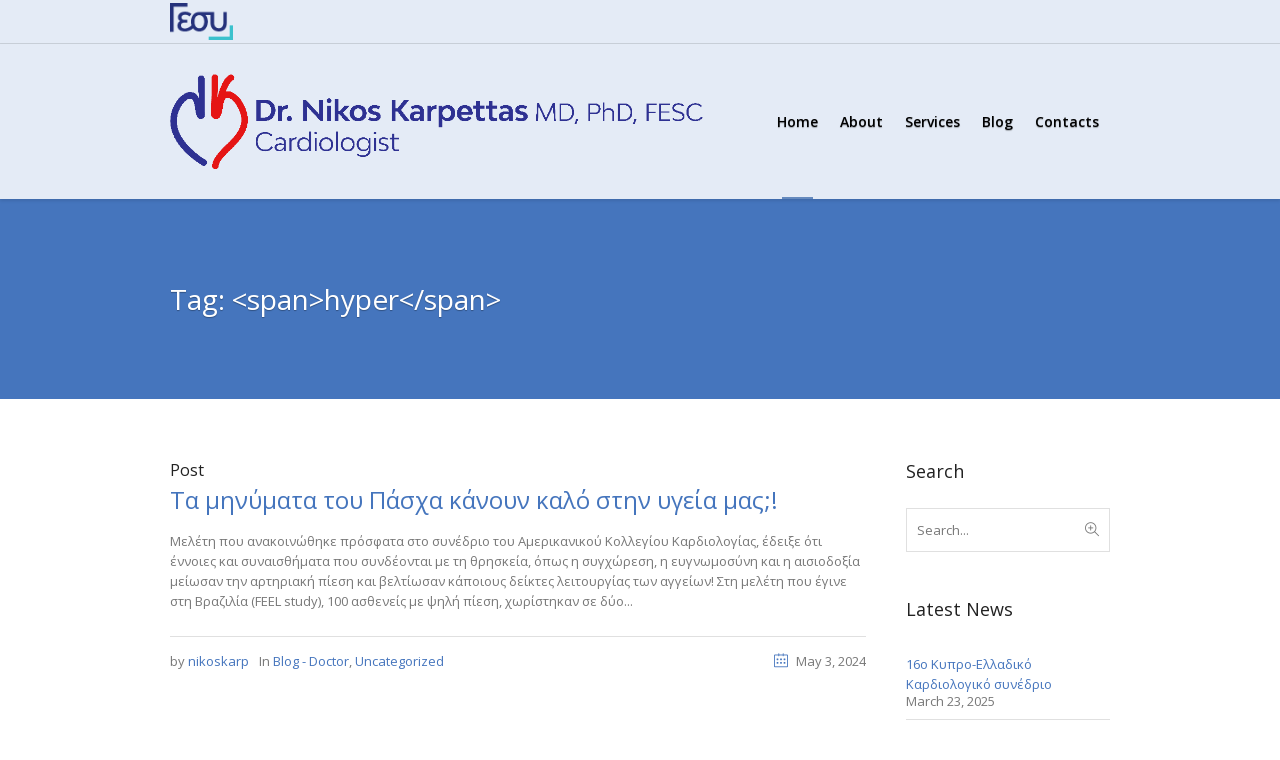

--- FILE ---
content_type: text/html; charset=utf-8
request_url: https://www.google.com/recaptcha/api2/anchor?ar=1&k=6LfB5qsqAAAAAA1tnpbRPDgen9e21EMh_9CYZsb7&co=aHR0cHM6Ly9kcmthcnBldHRhcy5jb206NDQz&hl=en&v=PoyoqOPhxBO7pBk68S4YbpHZ&size=normal&anchor-ms=20000&execute-ms=30000&cb=o3jkea9itge1
body_size: 49240
content:
<!DOCTYPE HTML><html dir="ltr" lang="en"><head><meta http-equiv="Content-Type" content="text/html; charset=UTF-8">
<meta http-equiv="X-UA-Compatible" content="IE=edge">
<title>reCAPTCHA</title>
<style type="text/css">
/* cyrillic-ext */
@font-face {
  font-family: 'Roboto';
  font-style: normal;
  font-weight: 400;
  font-stretch: 100%;
  src: url(//fonts.gstatic.com/s/roboto/v48/KFO7CnqEu92Fr1ME7kSn66aGLdTylUAMa3GUBHMdazTgWw.woff2) format('woff2');
  unicode-range: U+0460-052F, U+1C80-1C8A, U+20B4, U+2DE0-2DFF, U+A640-A69F, U+FE2E-FE2F;
}
/* cyrillic */
@font-face {
  font-family: 'Roboto';
  font-style: normal;
  font-weight: 400;
  font-stretch: 100%;
  src: url(//fonts.gstatic.com/s/roboto/v48/KFO7CnqEu92Fr1ME7kSn66aGLdTylUAMa3iUBHMdazTgWw.woff2) format('woff2');
  unicode-range: U+0301, U+0400-045F, U+0490-0491, U+04B0-04B1, U+2116;
}
/* greek-ext */
@font-face {
  font-family: 'Roboto';
  font-style: normal;
  font-weight: 400;
  font-stretch: 100%;
  src: url(//fonts.gstatic.com/s/roboto/v48/KFO7CnqEu92Fr1ME7kSn66aGLdTylUAMa3CUBHMdazTgWw.woff2) format('woff2');
  unicode-range: U+1F00-1FFF;
}
/* greek */
@font-face {
  font-family: 'Roboto';
  font-style: normal;
  font-weight: 400;
  font-stretch: 100%;
  src: url(//fonts.gstatic.com/s/roboto/v48/KFO7CnqEu92Fr1ME7kSn66aGLdTylUAMa3-UBHMdazTgWw.woff2) format('woff2');
  unicode-range: U+0370-0377, U+037A-037F, U+0384-038A, U+038C, U+038E-03A1, U+03A3-03FF;
}
/* math */
@font-face {
  font-family: 'Roboto';
  font-style: normal;
  font-weight: 400;
  font-stretch: 100%;
  src: url(//fonts.gstatic.com/s/roboto/v48/KFO7CnqEu92Fr1ME7kSn66aGLdTylUAMawCUBHMdazTgWw.woff2) format('woff2');
  unicode-range: U+0302-0303, U+0305, U+0307-0308, U+0310, U+0312, U+0315, U+031A, U+0326-0327, U+032C, U+032F-0330, U+0332-0333, U+0338, U+033A, U+0346, U+034D, U+0391-03A1, U+03A3-03A9, U+03B1-03C9, U+03D1, U+03D5-03D6, U+03F0-03F1, U+03F4-03F5, U+2016-2017, U+2034-2038, U+203C, U+2040, U+2043, U+2047, U+2050, U+2057, U+205F, U+2070-2071, U+2074-208E, U+2090-209C, U+20D0-20DC, U+20E1, U+20E5-20EF, U+2100-2112, U+2114-2115, U+2117-2121, U+2123-214F, U+2190, U+2192, U+2194-21AE, U+21B0-21E5, U+21F1-21F2, U+21F4-2211, U+2213-2214, U+2216-22FF, U+2308-230B, U+2310, U+2319, U+231C-2321, U+2336-237A, U+237C, U+2395, U+239B-23B7, U+23D0, U+23DC-23E1, U+2474-2475, U+25AF, U+25B3, U+25B7, U+25BD, U+25C1, U+25CA, U+25CC, U+25FB, U+266D-266F, U+27C0-27FF, U+2900-2AFF, U+2B0E-2B11, U+2B30-2B4C, U+2BFE, U+3030, U+FF5B, U+FF5D, U+1D400-1D7FF, U+1EE00-1EEFF;
}
/* symbols */
@font-face {
  font-family: 'Roboto';
  font-style: normal;
  font-weight: 400;
  font-stretch: 100%;
  src: url(//fonts.gstatic.com/s/roboto/v48/KFO7CnqEu92Fr1ME7kSn66aGLdTylUAMaxKUBHMdazTgWw.woff2) format('woff2');
  unicode-range: U+0001-000C, U+000E-001F, U+007F-009F, U+20DD-20E0, U+20E2-20E4, U+2150-218F, U+2190, U+2192, U+2194-2199, U+21AF, U+21E6-21F0, U+21F3, U+2218-2219, U+2299, U+22C4-22C6, U+2300-243F, U+2440-244A, U+2460-24FF, U+25A0-27BF, U+2800-28FF, U+2921-2922, U+2981, U+29BF, U+29EB, U+2B00-2BFF, U+4DC0-4DFF, U+FFF9-FFFB, U+10140-1018E, U+10190-1019C, U+101A0, U+101D0-101FD, U+102E0-102FB, U+10E60-10E7E, U+1D2C0-1D2D3, U+1D2E0-1D37F, U+1F000-1F0FF, U+1F100-1F1AD, U+1F1E6-1F1FF, U+1F30D-1F30F, U+1F315, U+1F31C, U+1F31E, U+1F320-1F32C, U+1F336, U+1F378, U+1F37D, U+1F382, U+1F393-1F39F, U+1F3A7-1F3A8, U+1F3AC-1F3AF, U+1F3C2, U+1F3C4-1F3C6, U+1F3CA-1F3CE, U+1F3D4-1F3E0, U+1F3ED, U+1F3F1-1F3F3, U+1F3F5-1F3F7, U+1F408, U+1F415, U+1F41F, U+1F426, U+1F43F, U+1F441-1F442, U+1F444, U+1F446-1F449, U+1F44C-1F44E, U+1F453, U+1F46A, U+1F47D, U+1F4A3, U+1F4B0, U+1F4B3, U+1F4B9, U+1F4BB, U+1F4BF, U+1F4C8-1F4CB, U+1F4D6, U+1F4DA, U+1F4DF, U+1F4E3-1F4E6, U+1F4EA-1F4ED, U+1F4F7, U+1F4F9-1F4FB, U+1F4FD-1F4FE, U+1F503, U+1F507-1F50B, U+1F50D, U+1F512-1F513, U+1F53E-1F54A, U+1F54F-1F5FA, U+1F610, U+1F650-1F67F, U+1F687, U+1F68D, U+1F691, U+1F694, U+1F698, U+1F6AD, U+1F6B2, U+1F6B9-1F6BA, U+1F6BC, U+1F6C6-1F6CF, U+1F6D3-1F6D7, U+1F6E0-1F6EA, U+1F6F0-1F6F3, U+1F6F7-1F6FC, U+1F700-1F7FF, U+1F800-1F80B, U+1F810-1F847, U+1F850-1F859, U+1F860-1F887, U+1F890-1F8AD, U+1F8B0-1F8BB, U+1F8C0-1F8C1, U+1F900-1F90B, U+1F93B, U+1F946, U+1F984, U+1F996, U+1F9E9, U+1FA00-1FA6F, U+1FA70-1FA7C, U+1FA80-1FA89, U+1FA8F-1FAC6, U+1FACE-1FADC, U+1FADF-1FAE9, U+1FAF0-1FAF8, U+1FB00-1FBFF;
}
/* vietnamese */
@font-face {
  font-family: 'Roboto';
  font-style: normal;
  font-weight: 400;
  font-stretch: 100%;
  src: url(//fonts.gstatic.com/s/roboto/v48/KFO7CnqEu92Fr1ME7kSn66aGLdTylUAMa3OUBHMdazTgWw.woff2) format('woff2');
  unicode-range: U+0102-0103, U+0110-0111, U+0128-0129, U+0168-0169, U+01A0-01A1, U+01AF-01B0, U+0300-0301, U+0303-0304, U+0308-0309, U+0323, U+0329, U+1EA0-1EF9, U+20AB;
}
/* latin-ext */
@font-face {
  font-family: 'Roboto';
  font-style: normal;
  font-weight: 400;
  font-stretch: 100%;
  src: url(//fonts.gstatic.com/s/roboto/v48/KFO7CnqEu92Fr1ME7kSn66aGLdTylUAMa3KUBHMdazTgWw.woff2) format('woff2');
  unicode-range: U+0100-02BA, U+02BD-02C5, U+02C7-02CC, U+02CE-02D7, U+02DD-02FF, U+0304, U+0308, U+0329, U+1D00-1DBF, U+1E00-1E9F, U+1EF2-1EFF, U+2020, U+20A0-20AB, U+20AD-20C0, U+2113, U+2C60-2C7F, U+A720-A7FF;
}
/* latin */
@font-face {
  font-family: 'Roboto';
  font-style: normal;
  font-weight: 400;
  font-stretch: 100%;
  src: url(//fonts.gstatic.com/s/roboto/v48/KFO7CnqEu92Fr1ME7kSn66aGLdTylUAMa3yUBHMdazQ.woff2) format('woff2');
  unicode-range: U+0000-00FF, U+0131, U+0152-0153, U+02BB-02BC, U+02C6, U+02DA, U+02DC, U+0304, U+0308, U+0329, U+2000-206F, U+20AC, U+2122, U+2191, U+2193, U+2212, U+2215, U+FEFF, U+FFFD;
}
/* cyrillic-ext */
@font-face {
  font-family: 'Roboto';
  font-style: normal;
  font-weight: 500;
  font-stretch: 100%;
  src: url(//fonts.gstatic.com/s/roboto/v48/KFO7CnqEu92Fr1ME7kSn66aGLdTylUAMa3GUBHMdazTgWw.woff2) format('woff2');
  unicode-range: U+0460-052F, U+1C80-1C8A, U+20B4, U+2DE0-2DFF, U+A640-A69F, U+FE2E-FE2F;
}
/* cyrillic */
@font-face {
  font-family: 'Roboto';
  font-style: normal;
  font-weight: 500;
  font-stretch: 100%;
  src: url(//fonts.gstatic.com/s/roboto/v48/KFO7CnqEu92Fr1ME7kSn66aGLdTylUAMa3iUBHMdazTgWw.woff2) format('woff2');
  unicode-range: U+0301, U+0400-045F, U+0490-0491, U+04B0-04B1, U+2116;
}
/* greek-ext */
@font-face {
  font-family: 'Roboto';
  font-style: normal;
  font-weight: 500;
  font-stretch: 100%;
  src: url(//fonts.gstatic.com/s/roboto/v48/KFO7CnqEu92Fr1ME7kSn66aGLdTylUAMa3CUBHMdazTgWw.woff2) format('woff2');
  unicode-range: U+1F00-1FFF;
}
/* greek */
@font-face {
  font-family: 'Roboto';
  font-style: normal;
  font-weight: 500;
  font-stretch: 100%;
  src: url(//fonts.gstatic.com/s/roboto/v48/KFO7CnqEu92Fr1ME7kSn66aGLdTylUAMa3-UBHMdazTgWw.woff2) format('woff2');
  unicode-range: U+0370-0377, U+037A-037F, U+0384-038A, U+038C, U+038E-03A1, U+03A3-03FF;
}
/* math */
@font-face {
  font-family: 'Roboto';
  font-style: normal;
  font-weight: 500;
  font-stretch: 100%;
  src: url(//fonts.gstatic.com/s/roboto/v48/KFO7CnqEu92Fr1ME7kSn66aGLdTylUAMawCUBHMdazTgWw.woff2) format('woff2');
  unicode-range: U+0302-0303, U+0305, U+0307-0308, U+0310, U+0312, U+0315, U+031A, U+0326-0327, U+032C, U+032F-0330, U+0332-0333, U+0338, U+033A, U+0346, U+034D, U+0391-03A1, U+03A3-03A9, U+03B1-03C9, U+03D1, U+03D5-03D6, U+03F0-03F1, U+03F4-03F5, U+2016-2017, U+2034-2038, U+203C, U+2040, U+2043, U+2047, U+2050, U+2057, U+205F, U+2070-2071, U+2074-208E, U+2090-209C, U+20D0-20DC, U+20E1, U+20E5-20EF, U+2100-2112, U+2114-2115, U+2117-2121, U+2123-214F, U+2190, U+2192, U+2194-21AE, U+21B0-21E5, U+21F1-21F2, U+21F4-2211, U+2213-2214, U+2216-22FF, U+2308-230B, U+2310, U+2319, U+231C-2321, U+2336-237A, U+237C, U+2395, U+239B-23B7, U+23D0, U+23DC-23E1, U+2474-2475, U+25AF, U+25B3, U+25B7, U+25BD, U+25C1, U+25CA, U+25CC, U+25FB, U+266D-266F, U+27C0-27FF, U+2900-2AFF, U+2B0E-2B11, U+2B30-2B4C, U+2BFE, U+3030, U+FF5B, U+FF5D, U+1D400-1D7FF, U+1EE00-1EEFF;
}
/* symbols */
@font-face {
  font-family: 'Roboto';
  font-style: normal;
  font-weight: 500;
  font-stretch: 100%;
  src: url(//fonts.gstatic.com/s/roboto/v48/KFO7CnqEu92Fr1ME7kSn66aGLdTylUAMaxKUBHMdazTgWw.woff2) format('woff2');
  unicode-range: U+0001-000C, U+000E-001F, U+007F-009F, U+20DD-20E0, U+20E2-20E4, U+2150-218F, U+2190, U+2192, U+2194-2199, U+21AF, U+21E6-21F0, U+21F3, U+2218-2219, U+2299, U+22C4-22C6, U+2300-243F, U+2440-244A, U+2460-24FF, U+25A0-27BF, U+2800-28FF, U+2921-2922, U+2981, U+29BF, U+29EB, U+2B00-2BFF, U+4DC0-4DFF, U+FFF9-FFFB, U+10140-1018E, U+10190-1019C, U+101A0, U+101D0-101FD, U+102E0-102FB, U+10E60-10E7E, U+1D2C0-1D2D3, U+1D2E0-1D37F, U+1F000-1F0FF, U+1F100-1F1AD, U+1F1E6-1F1FF, U+1F30D-1F30F, U+1F315, U+1F31C, U+1F31E, U+1F320-1F32C, U+1F336, U+1F378, U+1F37D, U+1F382, U+1F393-1F39F, U+1F3A7-1F3A8, U+1F3AC-1F3AF, U+1F3C2, U+1F3C4-1F3C6, U+1F3CA-1F3CE, U+1F3D4-1F3E0, U+1F3ED, U+1F3F1-1F3F3, U+1F3F5-1F3F7, U+1F408, U+1F415, U+1F41F, U+1F426, U+1F43F, U+1F441-1F442, U+1F444, U+1F446-1F449, U+1F44C-1F44E, U+1F453, U+1F46A, U+1F47D, U+1F4A3, U+1F4B0, U+1F4B3, U+1F4B9, U+1F4BB, U+1F4BF, U+1F4C8-1F4CB, U+1F4D6, U+1F4DA, U+1F4DF, U+1F4E3-1F4E6, U+1F4EA-1F4ED, U+1F4F7, U+1F4F9-1F4FB, U+1F4FD-1F4FE, U+1F503, U+1F507-1F50B, U+1F50D, U+1F512-1F513, U+1F53E-1F54A, U+1F54F-1F5FA, U+1F610, U+1F650-1F67F, U+1F687, U+1F68D, U+1F691, U+1F694, U+1F698, U+1F6AD, U+1F6B2, U+1F6B9-1F6BA, U+1F6BC, U+1F6C6-1F6CF, U+1F6D3-1F6D7, U+1F6E0-1F6EA, U+1F6F0-1F6F3, U+1F6F7-1F6FC, U+1F700-1F7FF, U+1F800-1F80B, U+1F810-1F847, U+1F850-1F859, U+1F860-1F887, U+1F890-1F8AD, U+1F8B0-1F8BB, U+1F8C0-1F8C1, U+1F900-1F90B, U+1F93B, U+1F946, U+1F984, U+1F996, U+1F9E9, U+1FA00-1FA6F, U+1FA70-1FA7C, U+1FA80-1FA89, U+1FA8F-1FAC6, U+1FACE-1FADC, U+1FADF-1FAE9, U+1FAF0-1FAF8, U+1FB00-1FBFF;
}
/* vietnamese */
@font-face {
  font-family: 'Roboto';
  font-style: normal;
  font-weight: 500;
  font-stretch: 100%;
  src: url(//fonts.gstatic.com/s/roboto/v48/KFO7CnqEu92Fr1ME7kSn66aGLdTylUAMa3OUBHMdazTgWw.woff2) format('woff2');
  unicode-range: U+0102-0103, U+0110-0111, U+0128-0129, U+0168-0169, U+01A0-01A1, U+01AF-01B0, U+0300-0301, U+0303-0304, U+0308-0309, U+0323, U+0329, U+1EA0-1EF9, U+20AB;
}
/* latin-ext */
@font-face {
  font-family: 'Roboto';
  font-style: normal;
  font-weight: 500;
  font-stretch: 100%;
  src: url(//fonts.gstatic.com/s/roboto/v48/KFO7CnqEu92Fr1ME7kSn66aGLdTylUAMa3KUBHMdazTgWw.woff2) format('woff2');
  unicode-range: U+0100-02BA, U+02BD-02C5, U+02C7-02CC, U+02CE-02D7, U+02DD-02FF, U+0304, U+0308, U+0329, U+1D00-1DBF, U+1E00-1E9F, U+1EF2-1EFF, U+2020, U+20A0-20AB, U+20AD-20C0, U+2113, U+2C60-2C7F, U+A720-A7FF;
}
/* latin */
@font-face {
  font-family: 'Roboto';
  font-style: normal;
  font-weight: 500;
  font-stretch: 100%;
  src: url(//fonts.gstatic.com/s/roboto/v48/KFO7CnqEu92Fr1ME7kSn66aGLdTylUAMa3yUBHMdazQ.woff2) format('woff2');
  unicode-range: U+0000-00FF, U+0131, U+0152-0153, U+02BB-02BC, U+02C6, U+02DA, U+02DC, U+0304, U+0308, U+0329, U+2000-206F, U+20AC, U+2122, U+2191, U+2193, U+2212, U+2215, U+FEFF, U+FFFD;
}
/* cyrillic-ext */
@font-face {
  font-family: 'Roboto';
  font-style: normal;
  font-weight: 900;
  font-stretch: 100%;
  src: url(//fonts.gstatic.com/s/roboto/v48/KFO7CnqEu92Fr1ME7kSn66aGLdTylUAMa3GUBHMdazTgWw.woff2) format('woff2');
  unicode-range: U+0460-052F, U+1C80-1C8A, U+20B4, U+2DE0-2DFF, U+A640-A69F, U+FE2E-FE2F;
}
/* cyrillic */
@font-face {
  font-family: 'Roboto';
  font-style: normal;
  font-weight: 900;
  font-stretch: 100%;
  src: url(//fonts.gstatic.com/s/roboto/v48/KFO7CnqEu92Fr1ME7kSn66aGLdTylUAMa3iUBHMdazTgWw.woff2) format('woff2');
  unicode-range: U+0301, U+0400-045F, U+0490-0491, U+04B0-04B1, U+2116;
}
/* greek-ext */
@font-face {
  font-family: 'Roboto';
  font-style: normal;
  font-weight: 900;
  font-stretch: 100%;
  src: url(//fonts.gstatic.com/s/roboto/v48/KFO7CnqEu92Fr1ME7kSn66aGLdTylUAMa3CUBHMdazTgWw.woff2) format('woff2');
  unicode-range: U+1F00-1FFF;
}
/* greek */
@font-face {
  font-family: 'Roboto';
  font-style: normal;
  font-weight: 900;
  font-stretch: 100%;
  src: url(//fonts.gstatic.com/s/roboto/v48/KFO7CnqEu92Fr1ME7kSn66aGLdTylUAMa3-UBHMdazTgWw.woff2) format('woff2');
  unicode-range: U+0370-0377, U+037A-037F, U+0384-038A, U+038C, U+038E-03A1, U+03A3-03FF;
}
/* math */
@font-face {
  font-family: 'Roboto';
  font-style: normal;
  font-weight: 900;
  font-stretch: 100%;
  src: url(//fonts.gstatic.com/s/roboto/v48/KFO7CnqEu92Fr1ME7kSn66aGLdTylUAMawCUBHMdazTgWw.woff2) format('woff2');
  unicode-range: U+0302-0303, U+0305, U+0307-0308, U+0310, U+0312, U+0315, U+031A, U+0326-0327, U+032C, U+032F-0330, U+0332-0333, U+0338, U+033A, U+0346, U+034D, U+0391-03A1, U+03A3-03A9, U+03B1-03C9, U+03D1, U+03D5-03D6, U+03F0-03F1, U+03F4-03F5, U+2016-2017, U+2034-2038, U+203C, U+2040, U+2043, U+2047, U+2050, U+2057, U+205F, U+2070-2071, U+2074-208E, U+2090-209C, U+20D0-20DC, U+20E1, U+20E5-20EF, U+2100-2112, U+2114-2115, U+2117-2121, U+2123-214F, U+2190, U+2192, U+2194-21AE, U+21B0-21E5, U+21F1-21F2, U+21F4-2211, U+2213-2214, U+2216-22FF, U+2308-230B, U+2310, U+2319, U+231C-2321, U+2336-237A, U+237C, U+2395, U+239B-23B7, U+23D0, U+23DC-23E1, U+2474-2475, U+25AF, U+25B3, U+25B7, U+25BD, U+25C1, U+25CA, U+25CC, U+25FB, U+266D-266F, U+27C0-27FF, U+2900-2AFF, U+2B0E-2B11, U+2B30-2B4C, U+2BFE, U+3030, U+FF5B, U+FF5D, U+1D400-1D7FF, U+1EE00-1EEFF;
}
/* symbols */
@font-face {
  font-family: 'Roboto';
  font-style: normal;
  font-weight: 900;
  font-stretch: 100%;
  src: url(//fonts.gstatic.com/s/roboto/v48/KFO7CnqEu92Fr1ME7kSn66aGLdTylUAMaxKUBHMdazTgWw.woff2) format('woff2');
  unicode-range: U+0001-000C, U+000E-001F, U+007F-009F, U+20DD-20E0, U+20E2-20E4, U+2150-218F, U+2190, U+2192, U+2194-2199, U+21AF, U+21E6-21F0, U+21F3, U+2218-2219, U+2299, U+22C4-22C6, U+2300-243F, U+2440-244A, U+2460-24FF, U+25A0-27BF, U+2800-28FF, U+2921-2922, U+2981, U+29BF, U+29EB, U+2B00-2BFF, U+4DC0-4DFF, U+FFF9-FFFB, U+10140-1018E, U+10190-1019C, U+101A0, U+101D0-101FD, U+102E0-102FB, U+10E60-10E7E, U+1D2C0-1D2D3, U+1D2E0-1D37F, U+1F000-1F0FF, U+1F100-1F1AD, U+1F1E6-1F1FF, U+1F30D-1F30F, U+1F315, U+1F31C, U+1F31E, U+1F320-1F32C, U+1F336, U+1F378, U+1F37D, U+1F382, U+1F393-1F39F, U+1F3A7-1F3A8, U+1F3AC-1F3AF, U+1F3C2, U+1F3C4-1F3C6, U+1F3CA-1F3CE, U+1F3D4-1F3E0, U+1F3ED, U+1F3F1-1F3F3, U+1F3F5-1F3F7, U+1F408, U+1F415, U+1F41F, U+1F426, U+1F43F, U+1F441-1F442, U+1F444, U+1F446-1F449, U+1F44C-1F44E, U+1F453, U+1F46A, U+1F47D, U+1F4A3, U+1F4B0, U+1F4B3, U+1F4B9, U+1F4BB, U+1F4BF, U+1F4C8-1F4CB, U+1F4D6, U+1F4DA, U+1F4DF, U+1F4E3-1F4E6, U+1F4EA-1F4ED, U+1F4F7, U+1F4F9-1F4FB, U+1F4FD-1F4FE, U+1F503, U+1F507-1F50B, U+1F50D, U+1F512-1F513, U+1F53E-1F54A, U+1F54F-1F5FA, U+1F610, U+1F650-1F67F, U+1F687, U+1F68D, U+1F691, U+1F694, U+1F698, U+1F6AD, U+1F6B2, U+1F6B9-1F6BA, U+1F6BC, U+1F6C6-1F6CF, U+1F6D3-1F6D7, U+1F6E0-1F6EA, U+1F6F0-1F6F3, U+1F6F7-1F6FC, U+1F700-1F7FF, U+1F800-1F80B, U+1F810-1F847, U+1F850-1F859, U+1F860-1F887, U+1F890-1F8AD, U+1F8B0-1F8BB, U+1F8C0-1F8C1, U+1F900-1F90B, U+1F93B, U+1F946, U+1F984, U+1F996, U+1F9E9, U+1FA00-1FA6F, U+1FA70-1FA7C, U+1FA80-1FA89, U+1FA8F-1FAC6, U+1FACE-1FADC, U+1FADF-1FAE9, U+1FAF0-1FAF8, U+1FB00-1FBFF;
}
/* vietnamese */
@font-face {
  font-family: 'Roboto';
  font-style: normal;
  font-weight: 900;
  font-stretch: 100%;
  src: url(//fonts.gstatic.com/s/roboto/v48/KFO7CnqEu92Fr1ME7kSn66aGLdTylUAMa3OUBHMdazTgWw.woff2) format('woff2');
  unicode-range: U+0102-0103, U+0110-0111, U+0128-0129, U+0168-0169, U+01A0-01A1, U+01AF-01B0, U+0300-0301, U+0303-0304, U+0308-0309, U+0323, U+0329, U+1EA0-1EF9, U+20AB;
}
/* latin-ext */
@font-face {
  font-family: 'Roboto';
  font-style: normal;
  font-weight: 900;
  font-stretch: 100%;
  src: url(//fonts.gstatic.com/s/roboto/v48/KFO7CnqEu92Fr1ME7kSn66aGLdTylUAMa3KUBHMdazTgWw.woff2) format('woff2');
  unicode-range: U+0100-02BA, U+02BD-02C5, U+02C7-02CC, U+02CE-02D7, U+02DD-02FF, U+0304, U+0308, U+0329, U+1D00-1DBF, U+1E00-1E9F, U+1EF2-1EFF, U+2020, U+20A0-20AB, U+20AD-20C0, U+2113, U+2C60-2C7F, U+A720-A7FF;
}
/* latin */
@font-face {
  font-family: 'Roboto';
  font-style: normal;
  font-weight: 900;
  font-stretch: 100%;
  src: url(//fonts.gstatic.com/s/roboto/v48/KFO7CnqEu92Fr1ME7kSn66aGLdTylUAMa3yUBHMdazQ.woff2) format('woff2');
  unicode-range: U+0000-00FF, U+0131, U+0152-0153, U+02BB-02BC, U+02C6, U+02DA, U+02DC, U+0304, U+0308, U+0329, U+2000-206F, U+20AC, U+2122, U+2191, U+2193, U+2212, U+2215, U+FEFF, U+FFFD;
}

</style>
<link rel="stylesheet" type="text/css" href="https://www.gstatic.com/recaptcha/releases/PoyoqOPhxBO7pBk68S4YbpHZ/styles__ltr.css">
<script nonce="yMxkz3CWXyc7riuQLDeMcA" type="text/javascript">window['__recaptcha_api'] = 'https://www.google.com/recaptcha/api2/';</script>
<script type="text/javascript" src="https://www.gstatic.com/recaptcha/releases/PoyoqOPhxBO7pBk68S4YbpHZ/recaptcha__en.js" nonce="yMxkz3CWXyc7riuQLDeMcA">
      
    </script></head>
<body><div id="rc-anchor-alert" class="rc-anchor-alert"></div>
<input type="hidden" id="recaptcha-token" value="[base64]">
<script type="text/javascript" nonce="yMxkz3CWXyc7riuQLDeMcA">
      recaptcha.anchor.Main.init("[\x22ainput\x22,[\x22bgdata\x22,\x22\x22,\[base64]/[base64]/[base64]/KE4oMTI0LHYsdi5HKSxMWihsLHYpKTpOKDEyNCx2LGwpLFYpLHYpLFQpKSxGKDE3MSx2KX0scjc9ZnVuY3Rpb24obCl7cmV0dXJuIGx9LEM9ZnVuY3Rpb24obCxWLHYpe04odixsLFYpLFZbYWtdPTI3OTZ9LG49ZnVuY3Rpb24obCxWKXtWLlg9KChWLlg/[base64]/[base64]/[base64]/[base64]/[base64]/[base64]/[base64]/[base64]/[base64]/[base64]/[base64]\\u003d\x22,\[base64]\\u003d\x22,\x22wrB8fsOVU8K0YAzDqSQpw7Zdw6jDnMK1BMOqSRcow7fCsGlhw4XDuMO0wqPCinklbCfCkMKgw7ZaEHhCP8KRGgttw5h/wqcnQ13Dl8OtHcO3wpxZw7VUwp8Rw4lEwp0Tw7fCs2/CuHsuPMO0Gxc9d8OSJcObNRHCgQglMGNlERo7KsKKwo1kw6IuwoHDksOBC8K7KMOKw4TCmcOJfmDDkMKPw5vDmh4qwrxCw7/Cu8KHGMKwAMOXMRZqwqN+S8OpN3EHwrzDlDbDqlZdwrR+PBrDvsKHNUtxHBPDpsOywocrC8KYw4/[base64]/DnBvDu8KEwrNGw7dPw6Mew6QNDTvCvCPDgWczw6TCrz5SIsO4wqUwwppNFsKLw67CgsOWLsKMwozDph3CpyrCgibDqMKHNTUowp1vSXYqwqDDsns1BgvCosKvD8KHHk/DosOUeMOzTMK2a0vDojXCr8OXeVsVYMOOY8K5wo3Dr2/DjlEDwrrDtcOjY8Oxw7PCq0fDmcO+w4/DsMKQG8OawrXDsSpLw7RiE8KHw5fDiUFWfX3DpBVTw7/CpsKcYsOlw6PDjcKOGMKZw7pvXMONfsKkMcK/LnIwwqhNwq9uwrpCwofDlltMwqhBR2DCmlwGwoDDhMOELAIBb3RnRzLDucO+wq3Dshdmw7cwIgRtEkdWwq0tXlw2MWQhFF/CgQpdw7nDli7CucK7w5vCmGJrGHEmwoDDu3vCusO7w49pw6JNw4LDu8KUwpMCRhzCl8KewrY7wpRjwqTCrcKWw7XDvnFHfQRuw7x/BW4xUT3Du8K+wohMVWd5R1cvwp/[base64]/DsT9UwpzCsMOTewZUwooEw5NQKDnDhHBtI8OVw6VqwrvDrBVzwpFtT8OOeMKSwo7CucKpwojDqF4KwpR9wp3ChcOPwprDnU7DucOlGMKqwr/CmQdkHWEEDhfCi8Kjwqxqw4BLw7QCIcKsCcKQwqTDjSfCtwAkw5xbD1HDt8KVwpVoc0tsFcK9wqMgT8OxdmNIw5I7woFfKy3CtMO/wprClMOaOlpEw57DpMKowqnDjBLDuWvDuSHCl8O3w6wFw4o2w4XDoA/CjBgGwr8lSibDj8OxHxLDu8KnFDHCtcOscsK8TVbDnsKsw7HCj3UYI8Ocw6bCkRxzw7dfwr/[base64]/CrMOPT3jDphldwpLDvzEMw6rCjzXCmkZdcnhzQcO2FAF+HmLDmGTCrcOWwoLCj8KcJU7CiFHCkjgQdwLCpsO8w7l/[base64]/CnMONGHl8CcO5w7JCZCdCC0TCvcOBbHcQDRLCkWs2w7XClid+woXCvjbDjQxfw4PCocObdjfCiMOCUMKow5ZtecOqwrFQw5hhwrbCosOhwqYDSjPCjcOuJHs/wonCmDRGEMOlKy/DqmQWZH/DmsKCZFvCtMOiw597wq7ChMKgBsK+SBnDosKTAFxcZW0DZcKXYUcPwoojX8Oaw73CoXpJA0zCjyvCjhQwVcKKwrtwfFFTQQ/CjMKrw5wxM8KgU8OMZxdww4oLwpbCs3TDvcK4w4XDm8OEw53CgWkMwrLCkk01wovDpMKoQcK5w4/CvcKbdWTDhsKrdcKdDcKow7l5CMOMZnnDrMKIACLDqsOWwpTDssO+GsKNw5DDiH7Cm8OzaMKmw78PXD7Dh8OsK8O4wrRRw5xgw40ZDcKoTU1dwpJSw4kmFMKYwp/DkTUfQsKvGQ1Dw53CssOdwqc8w44Bw44LwpzDusKnQsOeE8Oiwo94w6PCpmTCnMODMkxzaMOPEsK6THNKV3/CoMKVW8Kow54gZMKWwrU+w4Z3wq5edMKNwozCkcOfwpMnAMKgScO0VzTDjcO9wqDDgcKWwp3CvHBfKMKLwrrCkF0rw4/DrcOtNcOhw6jCtsOkZFNxw7LCoT4NwqbCqcO0WHwXd8OTfj7Dn8O8wqfDkg14AcKWKVrDj8K+byV/RMO0RUlKwqjCiXoQwpxPD3HDs8KWwoDDvsOlw4jDo8O7bsO1w4rCssKfTMOowqLDq8KAwovDvHsZN8ObwpbCocOLw4N8FjQcXsOaw4LDjgFVw4FXw4XDnnVXwqLDg2LCtsK5w5PDlcOFwrrCtcKJfMOBAcKrX8KGw55+wpFiw4JRw6zDk8Ozw5oqZ8KGcm7Cgi/CmRvDvsOCwrPCj0/CksKXVB52QgfCs2/Dj8OzW8OibWTCp8KYKXE3csOAckTCjMKbKMOzw4dqTUFEw5fDgcKswrvDvCMWwqrDjcKUccKZCcO8eBfDlG1ldj7Dny/CgDXDmSEywpF0JcKWw7kHFsOgR8OrDMO2wpgXBBHDgcOHw5dGMMKCwplCwo3DoQ5rw7PCvixKXCBAHwjDksKhwq9Sw7rDoMODw6Qiw4/DqHNww5EoEcKLWcOcU8KjwqvClMKGKhrCpkkRwoQ2wqQLw4Yow6NcKcOvw6rCjTYOE8OtIUjDtsKLNlPDlEciUx/DsTHDsUfDqsKCwqBPwqtwGg3DqSU6wo/CrMK7wrxLSMK2WxDDgCHDp8OQw4MTNsOewr97A8Oiw7XDocKIw6LCo8KowqFrwpcwf8Ofw44WwofCsWVkMcOHwrPCjAYjw6rCt8KfEFRCw4Z5wq7Cp8KhwpZMA8KlwrFBwr/CsMOBV8K8J8O3w45NMT3CpcKyw7M/PAnDr3DCrWM6wp/CqkQcwo/[base64]/DvgpWwqNZw6jDuh8jw47CoV5jw5/Dq8KPDVc8AMKrwrVoG13CsFzDgMKKw6IOwr3Cg3HDlMK9w6YQUT8Bwrk/[base64]/DrMKZR1nCkBltOsO9wocsw5XCrMKJFzHCiBw9HMKqCcKgSSMTw7ppMMKJJMOtd8OvwolLwopJXsOZw5QPCDJUwrAobMK2wp4Vw71hw5jDtnZCB8KXwqYqw4JMw7jCpsOwwqTCoMOYVcKBQiM0w6VzQMOhw7/CnQbCs8OywoXCjcK5U1zDjkXDucKYAMOKeF4VAh8OwpTDh8OHw7UcwoF9w5Nvw55wJG9eADdbworCo3dsLMO3wobCiMKEfmHDg8K3WQwIwoJAaMO1wr7DiMK6w4BpA383wqN9XcKVVC/DjsK1wpUtw4zDuMK+BcKcMMKxcsO1HMOtwqHDpcO3wr/CnzTCuMKQEsO5woIzXWnDuSrDksOkw5DCn8Oaw5rCm07DhMO4wo8FEcKNOsKVDiUNw5kBwocDTyUqU8OLAiLCpiLDscOsTCjCpwnDuVwfK8OIwqfCqMOZw65pwr9Mw7oqAsO2esKeFMO9wqUgJ8KFwohLGT/[base64]/CjMOhQMO4acOKw7rCm8OzasKnwrbDgcOowrxSdlAuwpDClMK7wrd3YcObKsK3wrxxQcKYwp5/w4/Cv8OLXcOdw7PDr8K4BH3DhAfDmcKNw6jCqcO3U35WD8O9e8OLwqgAwooeAXkkVz9uwpDDlE3Co8KNIjzCjWvDh1UiRSbDmDILFsKafcOaAnrCtFTDocKWwoh6wqcvDxrCv8Ovw5UVHnTCiifDmlh/MsOew7HDuy4cw5zCvcORZ20rw5/Dr8OLaUjDv04hw7oDRcKUQsOAw4TDiHLDmcKUwojCncKswoRseMOkwoDCljRrw5zDt8OqITHCpyBoOwzDjnbDj8Ouw41XLj7Ds07DuMO1wpQAwqPCiH3Dg34EwpTCoRPCkMOCBFotGW/CriPDssOQwoLCgMKVRl3CsHvDrMOcbsOrw6/CkDRPw4wfFsKodxVQXcOnw7ACwpfDiEd2M8KWRDYMw5zDlsKMwpzDqsKnwoXCsMOzw5Z3NMOhwpQ3wp7CucK5Rk8VwoDDssKcwrjCvsOmRcKUw4sjKEtGw6MlwqN2Amhkw74GHsKKwrkmCALDqS9kVynCo8K6wpXDm8Kzw4ocFH/CoFbChmLDhsKAJwXCnl3CssKsw5IZwprDuMK8BcKCwq8sQFVAw5PDgMKcSxl+OsORfsO3I0vCl8OZwr93EsO5EzcMw6/CkMO1YsOFwpjCsx/CvkkGeyApXEzDiMKdwq/CnUYSTMO5EcO2w4DDqcOTMcOUw6ktZMOtwrw1wo9pwr3CvcK7LMKawo3DncKXJMOEw43DpcKnw57DqG/[base64]/PsOXw5RWIRDCpFdlU8OIwpnDlMO+w5zDrCAtwqchB3DDvgPClnDDgcOQTCQ3w5jDsMOJw6PDgMK5wrrCj8K6CRnDv8KFw5vDrCUDwrfCjCLDosOgQcOEwozCkMKhJCjDi2TDusK0NMKdw7/[base64]/ClnrDisOiwr7DuWdZa8K+cHjDjAnDqsO4wrphGyrDqMKhRSIqOVHDl8OewopGw6bDqMOZwrfCgMO5wr3DuQ/[base64]/[base64]/CtWXDvUrCvDPCgMKpFcOGwohwOsKPKz0GKcKRw4XDhsKFwpZLRn7DhcOPw4PClkjDtDbDiXc0AcO+Y8OCwqjCjsOgwqbDmhXCqsKDW8KsIn/Dm8Kjw5Zkf1LCgy3DuMOOPQMyw7oOw78Iw64Tw6XDv8O6VsORw4HDhMO7bhQVwoEqw7wacsOnIk9/wox4wqLCpsOAUi10CcOPwp/Ch8OHw7/CgDUtAsOcVsKHXwViZnnCmgs9w5XDiMKswrHCqMOFwpHDk8K8wplow43DtCVxwrsyMUVrZcKYwpbDgQDCqV/CnyBvw7PClMOwDkPDvT9UaVvCmEDCukIuwpR2w47Dr8Kgw6/DlUnDusKuw7zCqsOww7NQGcObBcO0PmZtEXAjVMK9w6tVwrZHwq8Sw4wwwrZnw5xvw5XDusOYJwVYwpFwTQbDoMK/[base64]/DkMOewrcUN1DDkFwcwoDDiwjClXxbwq7CnMKuHCLCh2PCkMO7bEPDnXLDosORI8KMTsKew6jCu8K7w4oPwqrCi8OtWXnChD7DkjrDjmNowobDg1INZkolP8KLX8KPw5PDm8KEPMKZw4tGdMO1wrHDlsOWw4jDmcOiw4PCriTCm0rCtlQ8MVLDhD3Cvw/CrMOYJMKufW8XAW7CvMO4FWrDj8Ogw5DCj8OZGz5owqDDsTHCtcKSw7tmw4UEE8KRJ8KZacK6JnbChk/[base64]/CosKKVcO9P8OHwr5oYcOBOTYRW8Ofw4LCh8KIwox6w5oXR1HCuyXDucKIw4PDhcOEBzVTRGIGM0vDsknCgjnDnQtYwrnCk2nCoAjDhMKZw4ZDw4YAP0FQP8ORw6jDlhQWw5LCmwBAwrjCl0gBwp8qw6xww7sqwrjCu8OnBsOEwpILb3tJw7XDrkTCoMK/YnxgwqHCmhwGEcKjFSUYMAhYLMO5wpLDu8OMX8KWwprDjz3DuhjDpAZxw43CvDLDpArDl8O1fl0GwpfDjjLDrAjCkcKEdDQxWMK1w7lZNAzDq8Kuw4/DmsKiW8OlwpIaYQIYYwjCpT7CtsO4DsKNW3nCs3B5LcKGwrRLwqxnwqjCnMO0wo7CpsK+GcOHJDnDk8OHwrHCj116wqsaY8KFw5tpccOVMHDDtHjCmgYAF8KnVWDDpMK8wp7DuDLCryzDtcOyXGd9w4zCvX/CrnbCkRRJBMKxX8KqB0fDvsKHwqvCucKZcRPCvWw0BMKUCsOFwpF6w7nCucODPsKXwrHCjjHClgXCiSstYcK/WQMQw5LChyBlVMKpwprCuyHDgGZDwr4pwrg8CXzCkU7DqUfDjQnDkkfDoj7CscKvw5Idw7NYw67CjGVkwp5XwqTDqVLCpcKew4jDi8OvfMKtwo5iCT0uwrTCjsO4w4Q2w43DrMK0Hy/Dqz/DilHCm8OZNMKew5NBwq0HwqZJw7VYw4MVw4bCpMKJUcO+woDDmcKhRMKyRcKLGsKDF8ObwpDCi1Q6w70zwpECw53DinbDj3XCgwbDpFnDmB3CuhpbdmRLw4fCpSvDs8KFNxwkKjvDg8KuaTPDixTChxbCt8OOwpLDv8OMBU3DsTsswoYHw75TwoxgwrFIW8KqOkZxIm/CqsK/w5p2w5gpVsOkwqRawqTDq3XCmMOzfMKBw6fChMK/HcK/wrHCjcOsX8OaSsKrw5DDksOvwpghw5U2wo/Dv1UYwpXCmE7DjMKOwqQSw6HCh8ONe13CicODNAvDrFvCq8OVFgDCqMODw4jDth4cwrV1w5l2HMK0EntXZjU2w5xRwp7DrC4PTsOzEsK/LcOGw5jDp8ORCB3Dm8OHZ8K4RMKuwoECwrhowqLCnsKhw7dCwo7DmMKYwq8GwrDDlmPCtRk7wp0Uwq9Xw6HDjCpqaMKVw67DssK5aX42asKMw51Cw5jCt1s7wrHDmMOowovChcK1wpvDuMKEGMK9w71Kwpgmw7xzw7PCvQYLw4zCvB/DkXXDojIIa8O0wqtvw6YUN8KbwoTDl8KhcQ7DvzoiYlrDrsOtEsK5wr7DtR7Cilk6f8Khw6lJw6BaKggRw4/DvsK8SsOycMK/wqVZwqrDn0vDrMK9ChzCpBnCqsOmwqZkeTTCgG9Gw7xSw7M1ER/Dn8Okw788NCnCo8O8ExbDlx8dwqbDnGHCsl7CuUg/wprDhkjDqkAnU2B2w6XDjzjCssKSKgtga8KWCFzCpMK8w47DpAXDnsKKUXQMw4kXw4MIY2zCrA/Dn8Otw4slwqzCpDvDmkJbw7nDhwttS2gzwphyw4nDtsO7w611woRsTcKPclUaei5FaHbClsKCw7oWwocgw7TDm8K3LcKBdsKgOWTCuXbDq8OkeTAgEmNWw4xVGnvDi8KNU8K5w7fDpk/ClcObwqrDgcKRwrDDsCDCocKEAE/DisKlwpfCs8KNw47DncKoHSfDnC3DksKVw6rDjMOOWcOLwoPDkEQVfy0UXcK1QkFxTsOTAcOOV15bwpTDsMKhdMK+AmE+wp3Cg1QKwphBAsOtwp7Dv2gew6IhBcK8w7vCoMObw6PCj8KRUcKZUh8XMifDosOzw5kUwoxleF0tw6zCsELDhcKUw5nCpcK3wr/Cn8Oww4oVScK9BQnCr0LCgsOCwqNjGsKqME3CrnfDpcORw4HCi8K+XCXDlcKqFSTDv28DWcOCwo/[base64]/DksOxFXDDhx5ADRV6wo7CglcZwqU5X0nChsOlwrPCsxTDhCXDrjdSw6TDk8OEw4IRw5I5U0LDvcO4w5bDgcKuGsOeDMOEw51tw5orLh/DnMKGw47CkBQ1InDCuMOiCMKxw7h+wonCnGRWOsOvOsKIQkzCuWgeVkfDgVPCpcOTw4MHdsKZXcK/w6dOHMKHO8OZw6XDrn/Cj8Kiw4ITTsOTUQ8MLMOLw43CmcOtwonCrlVTwrlWw4jCsjsGcm4iw7nDgyLChVpXW2ccCkkgw6PDlxkkB1ZrdMKAw4Qdw7/CgcOIfcOIwodqAsKpHsKyenRgw4/DhlDDrMKfwqHCk1LDu3vDtRY/eTlpRx48ScKcwpNEwrRkBhYBwqPCoxUFw53DnmBlwqwEImzCg2tWw4/[base64]/[base64]/Cl8KFw5csw7LCu8KbwoPDoMO/w5TDlsKowpRyw5bDv8K8dkA2EsKhwpPDpMOTw5knExcXwoFTbELCny7DiMOww7DCjMKyWMO6QFDDgmkXw4ktwrFgwpbDkQfDqMO4eAzDjGrDm8KTwpLDjCPDimPCiMO4wrJFM1LDrm00w6lDw7Fnw74cKsORUTN/[base64]/Dn8OlbyrDgzdAdWB1wqduwq8Dw6jCgsK/wrTCvsKBwo0SQS/[base64]/EMKtPHzClRJ3wolQwpTCosO1LsKQNMKmw7hsw4/DqsKTWcKEasO0U8KLPGgewrzCmMOfMg3CpBzDu8ODUgMaTBNHGg3DhsKgGsKew7Z8KMKVw7gbF0DCtAzCrVDCvSbCq8OjXArDmcOfH8Kbw4MBRMKvEz7CtsKJLgw3RcO+Bi93wpZqc8K2RAbDlsOcwpHCng5LW8KwUwoYwoU2w7XCgMKHIMO/bcOKw6ZbwprDjcKaw6XCpnAYD8KrwqNEwrrCt1wqw43CiAHCtcKcwqU1wpHDmyzDvjp+w5NFTsKqw7vClE3DicKHwr/DmcOdwqQXEsKdwpAVUcOmSMKPRsKiwpvDmRQ6w7F6bm0RKV9kbSPDocOiCg7Dj8Kpf8O5wqHDnDnDqsKWLSE/LcOOeRcvHMOuHj3DujsnAsOmw4rCi8Kmb07DulvCo8OBwpDCpcO0Z8KOw4rDvxjCt8Kkw75FwoAqFxXDvTAewrV1wr5oG20rwpLCqsKtF8OkVHnDoUghwqfDhsOHw7vCuUgbw7LCk8OZAcKyfjdMcwTDnyEHPcKvwrjDp38zMF59Wh/CsHfDthsWwo8hMFXCkBPDiVVREcOMw77ClW/DtcOMYyxbwqFFW3lIw4TCjMO6w6wJwoEGw6Fjw6TDtxk5LUvCkGkDdsK7NcKWwpPDmSfCuhrCq3UhfcKkwo1ZC23CusOHw4HCnzjCqsODw4/DiEZ3I3fDszTDp8KEw6xZw7TCqVRPwrzDo0Qhw6DDq0UzOcK8ecO/[base64]/DpsKPcADCuMOlesK2QcKJYsOTVMKTOsOvwpnClC13wp9lX8OUPsKiw4ZXw7wPZ8OxYMO9YMOTA8Kow5kLG13CqHfDucODwqfDisOlPsK8w4HDmMOQw5txOsOmJ8Otw5J9wqM1w4cFwphEwqzCtMOsw4DDk0tkQMKxIcO8w75Nwo/Cg8Klw5MCUn1ew77CumZYKz/Cr1MvK8Kfw48fwpPCqhVqw7zDkyvDjsKPwrHDr8OQw4jCscK1wohTQcKlLznChcOMGsOpSsKhwqchw6DDoX48wobDo2xWw6/Du3RwUFLDikXCi8Kkwr/[base64]/[base64]/CocOJEcKdGAXDkHrCusOaw5MMJTDDnwTCrcOpw4XDn0spWMOMw40gw6QrwogFWTBSBDoAw5jDkjspC8KzwoJowqlGwqjCksKqw5bDt3MQwrVUw4dgZAhMw7p+wrggw7/DsQcbwqbCosOCw7kjbsKQV8KxwrwIwrrDkUHDgsOPwqHDlMO8wrQaUsOcw40rS8OwwpHDtsKLwpxyTMK8wpxxwqTDqQzCpMKewqZEGsKhW2tkwoHCmMKrAsK8eXxrYMKyw5VEYMOhUsKgw4ExAw07YsOjBsK/woBfD8OfB8Kyw6MLw4DDpCfCq8KYw5rCjyPDsMOjFB7CkMKCKsO3R8OHw4/[base64]/DkSTCp8O2XcOpw4jCpcO7VsO7eWrCjsOIwqZRwrEVIsOVwofDu3/[base64]/woXDnFrCu2MyO8O8ZnbDiMKJJUXCi8K4L8Kyw6hKAgXCpjh2ehLDm3V2wqVMwoLDh0oOw4teDsKzUHYcPMOMw4Ytw6lRSD9qH8O9w78fX8K/VsKMe8OQRATCosO/w4FWw7PClMO9w7DDscOCZBPDmMOzAsOiMcKbJXbChxDDqsK5woDCu8O5w7Q/wrvDqsKAwrrCjMOpAiVKNcK9w5xCwo/CgyFJcGLCrlYRVsOxw7bDrcOYw45rd8KQJcOaacKpw7rCrCgSM8OQw6HDsl3DgcOvEDwywoHDrxMjN8O0ZWbCn8Kuw50nwq4awp3DijFHw6nDosOhw5XCp0hdwpDDgMKACWdMwpzCtcKVU8OEwqtWZUh6w58iw6PCi3YKw5fChyxAYT/DtC3CtBzDgMKQNsOtwqopUQzDmgHCtivCggLCo3UjwrVtwo5Kw5zCkyDDu2TCksOqPynDkV/Cr8KeGcKuAAFsJWjDqncQwrfDo8Onw4rCj8K9wp/DqzjDn1/DlHzClzLCksKOXMK+wpcmwrZXRmFpwo3CtEppw50GDnJjw4pKJcKFFSvCrwBsw7h3b8KVA8O0w6U7w4rDicONUsO+B8OfBUgUw7DDucKNXwRJU8KHwow5wqTDojfDjnHDosKawp0RZToOZ3IvwpdZw54Vw65iw5RpGWwkPnPCoyU/wp9iwot0w5PClcOfwrfDvCvCo8KeJz3Dmj3DgMKSwp44wqgTRmPCsMK6HhlwTlhrBzDDnhxhw6jDicOpZ8ObVsKZGycswpt/wq7DvMO0wplrF8ODwrp2eMOlw7tFw40SAho/w7bCoMKywqjCpsKCQsO/[base64]/Du8O1NsOYZx7CgSLCmHVmw4bCh8KEw6VENXAEM8ODKknCvMO/wqbDoXVpfcOTFCPDgC5ew6DCn8KCXhDDo2l2w4zClVrCthJ/G2PCsAsFOQksM8Kqw6HCgwTDs8K2B0ECwqM6wqnDpkVdB8KhZF/DmHQ1w7jCqA0bQ8O7w4TCsT1BXjXCt8OYdBUUcivClUhywqF/w7w1WFtqw6wFAMOYN8KDFTE6LFBJw4DDksKXTCzDiAACU3XCiVFabcKaEMKxw4hifHBIw44QwpzCkD3CtcOmwqV7dzrDtMKMT1DCvgM5w751Ezs0UiVDw7HCm8OYw7jCpMOKw4LDlUfCsFpWF8OUwqxsR8K/L17CoUlYwq/Ck8K5wqfDssOPw57DjgHDkSPDncOGwr0HwqfCg8OpcGFTKsKqw5/DkFTDuRfCkjbCncKdEzdgMG0OH01pw5ohw5lbwoHCq8KCwogtw77DtEzCrV/[base64]/[base64]/[base64]/Cgzo5wrrCnMKSwrEsDsOuGMOuFMOfTCooR8OYw53Co34KW8Osel41WDjCrWjDpsKoEiszw6PDoVhbwrJ9GgjDvDg0wrbDqRrCl3gnZxBqw4HCqGJxQcOvw6BUwpTDvRACw63Cnj13acOMf8KSGcOzOsOeaVvDiSBPw4zCuh/DpCVlacK6w7ktwqLDhcO/WcO+BV3CtcOINMOlXMKCw5HDtMKjEjx+b8OdwpTCuHLCvycKwpATEMK/[base64]/[base64]/Dq3jDssKgw6hYPlzDhzRLcCJCfToZN8OCwoTCs8KzcsOITVYdFUXCocO1esKsX8K8wrtaasOuwrA+A8KewotrKCcWa1QuUD8JZsOubk/CvW3Dsjgqw5MCwq/[base64]/CmFLDksODw5xEYGjCpcK0ZcKgwrnCuiAxwrPCicOzwo0kCMOuwphpWsKEHHjCrMK7EAzDjhPCkiTDln/DgsOBw7dEwqrDqV80FjNQw6nDoGHCjxNjJWg2N8OhaMKAbnLDpcOhMnoUYmDDv0HDlsO7w7srwp7DisK8wrsaw6M5w4/CuTnDncK/Z1vChl/ClGk9w4rDjcKGw5hZQMK/w6TDnFwaw5vCtcKSwrkjw5nCtyFFLsOOSwzDhMKNJsO3w5g+w4gdBnnDh8KqHSHCoUt+wqwIYcOCwovDmhvCq8KDwpt4w73DnF4WwqYkw63Dly/[base64]/DjSTDjsORw6BCwqo3wq3DrsKfOsKMw6BTwqnDiFDDjBBIw5DDhiXCmCbDucO5IMKpc8O/[base64]/DkMKMHiEHTC3Dh8Oxbk17FMO1w5VJOMOgwqnClzzDuxZcw51MYHdewoxAUXnDllDCggDDmMKXw4LCvCUYH3jCkiMsw5DDj8OBQT8QQ1XDkxsSR8KxwqTCn1jChDDCj8OhwpLDmjfCrG/CscOEwqbDtcKaZcO8wpl2Ay8ua2/CrnTComwZw6/[base64]/[base64]/[base64]/CtW7CvFnDt8KBw7vDuCt0DFA3wpjDoHcvwqxPw4kuCMOYRFvDtsK1Z8KZwoYPMcKiw77CgMOwBw/CusKvw4B0w5rCr8KlbBZ3UcKlwoDDpcK4w6k3KUhUBxFswo/CnMK3wqTDpsKNXsOUE8OowqLClsO1C2FkwohFw6M1SVpVw6LDu2bCkg5uUsO3w4FuHnEywrzCh8KfB1LDmmUMdBhiUcK+TMKjwrnCjMOLw7EcFcOmw7bDlcKAwpoeKUgBZMK3wo9NRMKqGT/CgFnDonM8W8OBw7jDqn4eTWcMwoHDvB0VwrzDpnIzTlVHMMO9eyBcw43ChV/[base64]/DklrCl8KvahBZw4B7WcOOV8Kowow5M8KjwqAVwoxeBR9vwrI/w7tlcMKcIz7CqyPCqn51w4zDlcOCwq3CjsKMwpLDmVjCqTnDvMKLQ8KNw4PCt8OdIsKiw4bCkxVlwoc8HcK2w5Mgwp9swpTCqsKTLMKIwp1rw5AjZC3DiMOZwp3DkAAqw4HDnsKdOsOKwpchwqXDgG/Ct8KMw7bCocKXDTfDkjvDnsOIw4wCwoTDhMOlwr5+w5caDF/DnhrCmXvCvsKLH8Orw4d0OCjDm8KawpRtLU3DhcK3w4vDmjrCscOow7TDosO1Vkp0fsKUJBLCmcOUw74TGsOow5ZBwq85wqXCvMOPSDTCsMK9dQAracO7w6RPeltHAX3CskHCgmsLwo0qwol0JR4iC8Oxw5UiGTLChCLDqnFMw797dQnCvcOGD1/[base64]/wqvCi3t/dcOdwqPCtsOWASFbw7EVwoXDmnnCu1MEwoE0X8OGNE5Gw4/DiVbCnBNZZjjCkwlkTMKtK8ORw4LDm1RPwodfb8Oew4bDtcKVFMKxw7PDuMKnw5BFw7kTUsKpwq/CpsKBGBp8esO+bsOdLsO8wqV9AXdEwrQ3w5kuaTkCLgrDmUt+UMKkamgnbkMvw7NxDsK/w7vCtcO8BwgIwoppJ8KGG8OdwqoVWF7CkkUBecKTWA7DscKWOMOAwo9XC8KMw4XDngZBwqw2w7hvMcK+Ay7DmcOmXcK9w6LDg8OgwrpnTGHDhw7DthcxwoxQw6PChcK+R2LDvMO1bRHDsMOdAMKIXDrCuCtOw71owojCgxAgEcOWGj8MwrobOsK4wrHCkVrDlB/DmhjCqMO0wpPDpcK7U8O0YWE9woNXaG04R8OhbQjChcKnNcOww4VbAHrDmBV6HHzDn8KqwrU7EcKdYxd7w5cswrEowqZEw5bCsVDDocKMFhI/[base64]/KRFJwoYrw43DvkMWw6rDo1YQWjHDosKecAxIw4JDwrI5w4zCmDp8wrfDmMKGJAIQLA9Yw6MJwpbDpgZpScOpDDMpw7nCpsO1U8OMInzCp8OUGsKwwoXDrsOZDDMDS0kMwoXCkTUiw5fDscO5wovDhMOLHQ7Ci2pubC0Qw4HDkMOoUyN/w6PCuMKGUzs4aMOKbTZmwqBSwqJJHcOUw7hAwpTClj7CtMKMNsOWNm5jHGUxJMOgw54OEsOuwpIlw4wgS1huwq3CtmFGw4jDukfDosKWAsKJwoQ0fMKQBsKsUsOUwoDDol9nwqTCsMO3w5wVw57DnMOUw43Cs3vCjsOjw7NkOS/[base64]/[base64]/DhMKTw4HDtMKIw7HDkMKDccOawrzDv2w/PcKXV8KOwrdpw5PCvMOIckDDqMOhLQPCs8OlWMKxPSpGw6/CphzDq0vDv8KWw7vDmMKZdHtZCsO3w6dCbVRhwpjDkw1MX8Kcwp/Do8K3NWTCtjonRUDCrCbDj8KPwrbCnTjCkcKpw43CukXCnhzDjxwITcK0SWU6Ah7DqX5cWUguwo3CosOSFH9EdRnCnMKbwqRyH3EYRA/DqcOXwo/DmcO0w5HCshTCocOHw5vCkAtIwrzDjMK5wr7CisKkDWXDuMKLwqhXw40FwoHDosKqw5dVw7lSM1p2KsKrRwrDigbDm8OLF8OqaMKsw67DncO8NcOWw7dCVMKrMB/CpXoJwpEsHsK9AcKhV0lEw61RBMOzTEDClMKjPzjDp8K6AcO1XXbCjHNwATnCvhrCoWFrL8O1IDl7w5jDsVHCsMO9wqUjw7xhwofDh8OUw4FHQ2nDp8KQwrXDt23DhsKDbsKew6rDuUPCiwLDs8OVw5bDrxpmEcOiAAnCo1/DksOvw4HDrToQKkzCrGnCr8O+MsKTwr/DugLCvSnCng5kwo3CrcKIYnzCjmM6eBXDgcOvSsKnIkHDpSPDusKsWcOqNsO0w47CoF8EwpHDm8K/IXQiwoHDvFHDoHtVw7R6wrDDmTJVJRvDuwbCkCdud3fDtxbCiH/CtivDvk8qRDUeAhnDsiMZSTsBw7xXcsO6Wk4id0PDqWZSwr1SRsOTdMO/[base64]/wrrCnBHDvV3CqsKMZBrDmW7Dn1EdaRPCsMKMW0hWw5HDhVDDmDvDgEo4w7/[base64]/[base64]/CsO0IiLCrjM9wpTCqsOHwo/DoMKgCDXCmwQKwpPCqMOHwrl3ZBrChS01wrNQwpDDmh1IEsOwURXDhcK3wod2UxVWRcODwpYHw7/DkMOPw70XwqTDgAwXwrJhcsOXfMOqwplgwrjDmMKmw5nCuEB6CzXDt05XOMOgw5/Dg0N+MMOyDcOvwqvChXQFLR3DpMKoBwHCgDs/[base64]/DMOuwrA0woIIUQDCqDQ4wo9OVAfCqgBzBibCgSvCn1EswoAEw5bDlWZCWsOsQcKHGD/[base64]/DpcO0EMOpTGHDrHMvw4BUw6vCn8KEdBTDumNpUMKCwrbDqMOAGcO2w7rChlPCqTwGScKWTy5qGcK+aMKjwowrwo4vw5nCvsKaw7rCvkwxwp/CrGxZEMOuwoU2EcKAHkAsHsOLw7vDicKuw7HCl2XCg8Kow5jDqn3DomLDrRPDv8KQPlfDj2LCiynDmkZhwr9Ywq5qw7rDvCcewrrCnXZfw7/CoBDDkHrDniXCp8KHw6xxwr3DjMK4GgnChU3DnwJnPXjDocOvwovCvsOmRMKrw5wRwqPDqjUCw47CvHF9Y8KLw4bCm8K/[base64]/Cl8KpSMOyDcOAaWJcw5lIdWwIwq/DmcKmwoVCeMKnDsO6LcK2wpjDkyjCjyF1w7PCqcOBwo7Dq3jCiC1YwpYKfFfDtCV0TcKew6VKw6TChMKJaBRBHsOaUcKxwrbDsMKvw5nCpMKoKSfDrsOuRcKOw4/DsxPCocKpCkRIwokYwpnDj8KZw4wjJcKjb2rDqsK6w6vCikbDpMOuRsONwoh9AxhoLRprcR4AwqLDmsKcQEt2w5PDoBwnw4dLZsKhwpvCgMKtw63CnGIfYAYBbBd/Rm9ww47DjT0EK8Kgw7MswqXDnTl/VcOUJsORf8KzwqrCqMO3RWJWeh7DhUM7G8KOIH3CnH0pwozDq8KGUsKaw7/Csm3DpcKuwoF0woBZFsKkw57Dm8Olw5Ryw5/DrcKEwoLDnQ7CmgnCtW7DnsKIw6rDjV3Cp8KswpjDtsK2PkcEw4R/w70FRcOCaADDpcO5YSfDhsO2LSrCvz3DosKZKsOPSnwlwq3CmkUYw7Ytw7s8wr3CtTDDvMKSC8K9w6UyUyAzesOTY8KNAGnCglJiw4E8WkJDw7LCn8KEQUPCrE/DpMKGGWTCp8OqQjshP8Kmw43Dnx9Vw5nDkcKNw6HCuE4wWsOpYQgScgBawqIhcFB8VsKvw6lkFlpGbnDDtcKiw5XCh8KKw6lUZRNkwqDCnj/CvxfCm8KIwrsXPMKmF3hswp5tNsKCwq4YNMOYwo8+wrnDq0/[base64]/[base64]/[base64]/Dv8KBw5vDmcKWw6Mdw7zCm8Ofw5x/AAFqLUUjTzXCiiNvPFIDLwwUw6Mqwp8bKcO5w50OZw3DpMOeQsKOwoNHwp4Xw6PCrMOqQHRJc3rCkkRFwpnDsS4Tw7/[base64]/CkCxHwpzDq8KNI8O7wo1TJMKlwpLDmMOGw7nDgnrCsMOcw55PTDDDmsORQMKUBcK/PAcUPCd0KwzCiMKnwrXCqBrDosKNwqlNWMK+wopWN8OoS8OKFMKgBU7DnGnDpMKITjDDj8K9GxUifsKidQ97WMKrLynCvsOqwpQQw7LDlcK9wqsSw687w4vDr1PDtUrCkMOVFsKIAz/CmMKyOhjChcKLGcKew7MZw4I5bioZwrkSFxvDnMKZw5DDuwdkwqdZd8OOY8OeLsOBw4smCExfw5bDocK1K8KHw5HCrsOXYWJNfcK1wqTDnsORw53Dh8KuHXXDlMOMw7HDvBDDniXCnlM7SiLDnMOuwpUHA8Kjw75zG8O2acOcw4coSHTCpwTCm0/Dlm/DuMOaAyrDsQQzw5LDnzXCosKIKnBGw4/CmcOrw6Q+w4J4EW8rcwVqIcKRw6Iew7AWw7DCoyhqw6o0w5hmwpwzwqjCisKmUcO9MFp9K8K5wrVANsO/w4vDl8K0w5tGdMOHw7lpKGVZTcOmS0fCqMOuwphqw4V/[base64]/ChgTCglkHwp07Xk3CpmHCqE8IIsKCw6XDlMKYAx/DhmJkw53Dh8OAw7BHM03Cq8KPAMK1f8OfwrV+QyDCu8KQMwfCoMKwWGZRTMKuw5PCgCzDiMKLw4/Ci3rCviReworDvcOQUcOHw6fCtMK8wqrCs0nClFEnEcOqSlTClmHCik9YKMOEHSEDwqhvPnEPecOEworCpMOlUsK1w4zCo2cZwqR/wq3CiAjDu8O/w54xwqvDn0vCkDrDkhwqfMORIUPDjzPDkDLCusOFw6ctw7rCssOJMSvDnztEw55BVMKBMxLDpTA+QkjDlsKMe35ew6NCwop5wrUpwqB3BMKGWsOfw4wzwrkjB8KNesOBwqs7w6PDukh1woJXwo/Ds8K/[base64]/DpMKyaUXDkC/Dsi5Kw63Dklopwrsdwp/[base64]/CpsOZZB91dsOhw7FlYFNhw44uwrTDn0pNc8OIw7Ylw4BrJMO0WsONwr3DosK/al3CujrCg3zDg8O/McKEwrMHVA7DsxvCrsO3wqTCpsKTw4TCsGvCssOmw5zDksKJwo7CkMOmW8KnWUphGAfCr8OBw6PDmxtodDNeSMOSCEcgwrnDtWHDv8KHwqvCtMOvw6TDkUDDrEUOwqbCrTrDgRglw4zCvsOZScKfwoLCisOjw78hw5ZXw7/DhBo7w69vwpRXWcKvwq/DicO5N8K2w4zCqBbCucK7wpbCh8K3RCrCrMOCw6cdw5lZw5Ikw5gEwqPDilnCn8Kcw6/DgMKjwpzDqcODw7NxwpHDiybDnkEWwovDsnXCgsOPWB5AUinDvVHCo24iKmxew7jChcOQwqXDrMKUc8OyGiF3w4Fxw6YTwqnDncOXwoBbG8OOMHAZGcKgw44hw4x8QhVAwqwCaMO2woMewoTCqcO3w7U+wofDscOCY8ONNMKwZMKmw5DDq8Orwr85cQ0AdG4aHMKAwp/DnsKgwpXCvcOuw5tcwrEhGncecxvDiD5Ew4s0BcOQwp/CniPDoMK0RRPCpcKuwrHCm8KoAMOLw6jDocOgwq7CpwrDlj8wwrvDgMO+woMRw5lmw4zCv8K0w58Qc8K+I8OwQMKww5TDvHIgWAQrw5/CpCkEwoHCqsOUw6w5MsO3w79Tw4nCgsKcw5xPwqwVaQBQbMKHwrRJwp85H3XDm8KiehJlw4NLDXbCvsKaw4pbJcKpwovDuFMPwo1mw6HCol3DkEI+w6DDjzhvXXxKXi9QVA\\u003d\\u003d\x22],null,[\x22conf\x22,null,\x226LfB5qsqAAAAAA1tnpbRPDgen9e21EMh_9CYZsb7\x22,0,null,null,null,1,[21,125,63,73,95,87,41,43,42,83,102,105,109,121],[1017145,536],0,null,null,null,null,0,null,0,1,700,1,null,0,\[base64]/76lBhnEnQkZnOKMAhk\\u003d\x22,0,0,null,null,1,null,0,0,null,null,null,0],\x22https://drkarpettas.com:443\x22,null,[1,1,1],null,null,null,0,3600,[\x22https://www.google.com/intl/en/policies/privacy/\x22,\x22https://www.google.com/intl/en/policies/terms/\x22],\x22XAy3RbuzeodWQ9HRqwTIx2iA4C12nRXw3JtsUeZ9RXw\\u003d\x22,0,0,null,1,1768698431099,0,0,[135,180,202,102],null,[237],\x22RC-iStszF6cfBJCeQ\x22,null,null,null,null,null,\x220dAFcWeA6WXy20pe58HBZYGqOT1eLi4LhQagRvbDGHpzUEXb62nN_i9_qEWFLWfCFyEBTKp941lvObFOb8TT1Cw4bN3eQcZB7mmA\x22,1768781230976]");
    </script></body></html>

--- FILE ---
content_type: text/css
request_url: https://drkarpettas.com/wp-content/themes/medical-clinic/timetable/cmsmasters-framework/theme-style/css/plugin-style.css?ver=1.0.0
body_size: 23359
content:
/**
 * @package 	WordPress
 * @subpackage 	Medical Clinic
 * @version 	1.1.4
 * 
 * Timetable CSS Rules
 * Created by CMSMasters
 * 
 */
/*-------------------------------------------------------------------------*/
/* Timetable Filters
/*-------------------------------------------------------------------------*/
/* --- navigation wrapper --- */
.tt_navigation_wrapper {
  margin: 0 -10px 40px;
  display: -webkit-flex;
  display: -moz-flex;
  display: -ms-flex;
  display: flex;
  -webkit-justify-content: space-between;
  -moz-justify-content: space-between;
  -ms-justify-content: space-between;
  justify-content: space-between;
  -webkit-align-items: center;
  -moz-align-items: center;
  -ms-align-items: center;
  align-items: center;
}
.tt_navigation_cell {
  display: inline-block;
  max-width: 100%;
  padding: 0 10px;
}
/* --- dropdown filter --- */
.tabs_box_navigation {
  display: block;
  margin: 0;
  padding: 0;
  position: relative;
  z-index: 10;
  clear: both;
  overflow: visible !important;
}
.tabs_box_navigation ul,
.tabs_box_navigation li {
  margin: 0;
  padding: 0;
}
.tabs_box_navigation ul:before,
.tabs_box_navigation li:before {
  content: none;
}
.tabs_box_navigation .tabs_box_navigation_selected {
  display: inline-block;
  min-width: 170px;
  max-width: 100%;
  position: relative;
  border-width: 1px;
  border-style: solid;
}
.tabs_box_navigation .tabs_box_navigation_selected:before {
  content: '\e946';
  font-family: "fontello";
  font-size: 14px;
  width: 1em;
  height: 1em;
  margin: auto !important;
  position: absolute;
  left: auto;
  right: 15px;
  top: 0;
  bottom: 0;
}
.tabs_box_navigation .tabs_box_navigation_selected:hover:before {
  -webkit-transform: rotate(180deg);
  -moz-transform: rotate(180deg);
  -ms-transform: rotate(180deg);
  -o-transform: rotate(180deg);
  transform: rotate(180deg);
}
.tabs_box_navigation .tabs_box_navigation_selected:hover .sub-menu {
  visibility: visible;
  opacity: 1;
}
.tabs_box_navigation .tabs_box_navigation_selected label {
  display: block;
  padding: 12px 40px 12px 20px;
  cursor: pointer;
}
.tabs_box_navigation .tabs_box_navigation_selected .tabs_box_navigation_icon {
  display: none;
}
.tabs_box_navigation .tabs_box_navigation_selected .sub-menu {
  border-width: 1px;
  border-style: solid;
  border-top-width: 0;
  border-top-style: solid;
  padding: 10px 0 17px;
  visibility: hidden;
  position: absolute;
  left: -2px;
  right: -2px;
  top: 100%;
  opacity: 0;
}
.tabs_box_navigation .tabs_box_navigation_selected .sub-menu li {
  padding: 3px 20px;
}
.tabs_box_navigation .tabs_box_navigation_selected .sub-menu a {
  display: inline-block;
}
/* --- generate pdf --- */
form.tt_generate_pdf {
  display: block;
}
form.tt_generate_pdf textarea.tt_pdf_html {
  display: none;
}
/* --- tabs filter --- */
.ui-tabs .tt_tabs_navigation.ui-widget-header {
  list-style: none;
  width: 100%;
  margin: 0;
  padding: 0;
  float: none;
  background: none;
  -webkit-border-radius: 0;
  border-radius: 0;
  border-width: 0;
  border-style: solid;
  border-bottom-width: 1px;
  border-bottom-style: solid;
  clear: both;
  overflow: visible !important;
}
.ui-tabs .tt_tabs_navigation.ui-widget-header li {
  float: none;
  display: inline-block;
  vertical-align: bottom;
  margin: 0 -1px -1px 0;
  padding: 0;
  -webkit-border-radius: 0;
  border-radius: 0;
  border-width: 0;
  border-style: solid;
  background: none;
}
.ui-tabs .tt_tabs_navigation.ui-widget-header li:before {
  content: none;
}
.ui-tabs .tt_tabs_navigation.ui-widget-header li:last-child {
  margin: 0 0 -1px;
}
.ui-tabs .tt_tabs_navigation.ui-widget-header li.ui-tabs-active {
  padding: 0;
  margin: 0 -1px -1px 0;
}
.ui-tabs .tt_tabs_navigation.ui-widget-header li a {
  display: block;
  padding: 15px 25px;
  border-width: 1px;
  border-style: solid;
  border-color: transparent;
  text-align: center;
  position: relative;
}
.ui-tabs .tt_tabs_navigation.ui-widget-header li a:before {
  content: '';
  display: block;
  height: 2px;
  position: absolute;
  top: -1px;
  left: -1px;
  right: -1px;
}
.ui-tabs .tt_tabs_navigation.ui-widget-header li a:hover,
.ui-tabs .tt_tabs_navigation.ui-widget-header li a.selected,
.ui-tabs .tt_tabs_navigation.ui-widget-header li.ui-tabs-active a {
  outline: none;
}
/*-------------------------------------------------------------------------*/
/* Timetable Page
/*-------------------------------------------------------------------------*/
.middle_content .cmsmasters_tt_single_event .cmsmasters_tt_event {
  padding: 10px 0 0;
}
.cmsmasters_timetable_shortcode {
  position: relative;
}
.cmsmasters_timetable_shortcode:after {
  content: '.';
  display: block;
  clear: both;
  height: 0;
  visibility: hidden;
  overflow: hidden;
}
.timetable_clearfix:after {
  font-size: 0px;
  content: ".";
  display: block;
  height: 0px;
  visibility: hidden;
  clear: both;
}
.tt_hide {
  display: none !important;
}
/* --- lists --- */
div.tt_tabs {
  border: none !important;
}
div.tt_tabs.ui-widget-content {
  background: none;
  padding: 0;
  margin: 0;
  -webkit-border-radius: 0;
  border-radius: 0;
}
.tt_tabs .ui-tabs-panel {
  padding: 0 !important;
  clear: both;
}
/* --- timetable --- */
table.tt_timetable {
  width: 100%;
  margin: 0;
  padding: 0;
  border: none;
  border-collapse: separate;
  border-spacing: 0;
}
table.tt_timetable th,
table.tt_timetable td {
  border: none;
}
table.tt_timetable th,
table.tt_timetable td.tt_hours_column {
  text-align: center;
  vertical-align: middle;
}
table.tt_timetable td.tt_hours_column {
  padding: 0 5px;
}
table.tt_timetable th {
  width: 12.5%;
  padding: 10px 15px;
}
table.tt_timetable .event_container {
  padding: 17px 15px 17px;
  position: relative;
}
table.tt_timetable .tt_single_event {
  border-width: 1px;
  border-style: solid;
}
table.tt_timetable td {
  width: 12.5%;
  vertical-align: top;
  height: 31px;
  border: none;
  padding: 0;
  position: relative;
}
table.tt_timetable .event {
  text-align: center;
  padding: 0;
  vertical-align: top;
}
table.tt_timetable .event div {
  text-align: inherit;
}
table.tt_timetable .event div.tt_tooltip_content {
  text-align: inherit;
}
table.tt_timetable .event:not(.tt_single_event) .event_container {
  border-width: 1px;
  border-style: solid;
}
table.tt_timetable .event a,
table.tt_timetable .event .event_header {
  display: block;
}
table.tt_timetable .event_container .event_header {
  opacity: 0.7;
}
table.tt_timetable .event a:hover {
  opacity: 0.6;
}
table.tt_timetable .event .hours_container {
  padding: 6px 0 13px;
}
table.tt_timetable .event .top_hour {
  padding-top: 20px;
}
table.tt_timetable .event .bottom_hour {
  padding-bottom: 13px;
}
table.tt_timetable .event .available_slots {
  display: block;
}
table.tt_timetable .event .after_hour_text + .available_slots {
  margin-top: 15px;
}
table.tt_timetable .event .event_hour_booking_wrapper {
  display: block;
}
table.tt_timetable .event .event_hour_booking_wrapper.always {
  margin: 15px 0 0;
}
table.tt_timetable .event .event_hour_booking_wrapper.on_hover {
  position: absolute;
  left: 0;
  right: 0;
  top: auto;
  bottom: 0;
  visibility: hidden;
  opacity: 0;
}
table.tt_timetable .event .event_hour_booking_wrapper .event_hour_booking {
  display: block;
  width: 100%;
  margin: 0;
  padding: 0 18px;
  opacity: 1;
}
table.tt_timetable .event .event_hour_booking_wrapper .event_hour_booking.unavailable {
  cursor: default;
}
table.tt_timetable .event.tt_single_event .event_hour_booking_wrapper.always {
  margin-top: 0;
  padding: 0 8px 15px;
}
table.tt_timetable .event.tt_single_event:hover .event_hour_booking_wrapper.on_hover,
table.tt_timetable .event_container:hover .event_hour_booking_wrapper.on_hover {
  visibility: visible;
  opacity: 1;
}
.event_layout_4 table.tt_timetable .event .top_hour {
  padding-top: 4px;
  padding-bottom: 12px;
}
table.tt_timetable .event hr {
  height: 1px;
  margin: 0;
  opacity: 0.2;
  border-width: 0;
  border-style: solid;
}
/* --- tip/tooltip/qtip --- */
.tt_tooltip {
  position: relative;
}
.tt_tooltip .tt_tooltip_text {
  display: block;
  width: 100% !important;
  max-width: 100%;
  height: auto !important;
  padding-bottom: 15px;
  visibility: hidden;
  position: absolute;
  left: 0 !important;
  right: auto !important;
  top: auto !important;
  bottom: 100% !important;
  z-index: 1000;
  opacity: 0;
}
.tt_tooltip:hover .tt_tooltip_text {
  visibility: visible;
  opacity: 1;
}
.tt_tooltip .tt_tooltip_content {
  padding: 10px 15px 15px;
}
.tt_tooltip .tt_tooltip_content a {
  margin-bottom: 5px;
}
.tt_tooltip .tt_tooltip_arrow {
  display: block;
  width: 0;
  height: 0;
  margin: auto !important;
  position: absolute;
  left: 0;
  right: 0;
  top: auto;
  bottom: 10px;
  border-top-width: 5px;
  border-top-style: solid;
  border-left-width: 5px;
  border-left-style: solid;
  border-right-width: 5px;
  border-right-style: solid;
  border-left-color: transparent !important;
  border-right-color: transparent !important;
}
/* --- booking --- */
.tt_booking {
  background-color: rgba(0, 0, 0, 0.2);
  position: fixed;
  left: 0;
  right: 0;
  top: 0;
  bottom: 0;
  z-index: 999999;
  display: -webkit-flex;
  display: -moz-flex;
  display: -ms-flex;
  display: flex;
  -webkit-justify-content: center;
  -moz-justify-content: center;
  -ms-justify-content: center;
  justify-content: center;
  -webkit-align-items: center;
  -moz-align-items: center;
  -ms-align-items: center;
  align-items: center;
}
.tt_booking.in_iframe {
  display: block;
  -webkit-align-items: stretch;
  -moz-align-items: stretch;
  -ms-align-items: stretch;
  align-items: stretch;
}
.tt_booking .tt_booking_message_wrapper {
  width: 500px;
  margin: 50px;
  overflow: hidden;
  text-align: center;
  -webkit-box-shadow: 0px 20px 30px -5px rgba(0, 0, 0, 0.15);
  box-shadow: 0px 20px 30px -5px rgba(0, 0, 0, 0.15);
}
.in_iframe.tt_booking .tt_booking_message_wrapper {
  margin: 0 auto;
}
.tt_booking .tt_booking_message {
  margin: 40px;
  text-align: center;
}
.tt_booking .tt_booking_message > div {
  text-align: center;
}
.tt_booking p.error-info {
  padding-bottom: 0;
}
.tt_booking p:empty {
  display: none;
}
.tt_booking a.tt_btn {
  display: inline-block;
  margin: 20px 10px 0;
  padding: 0 18px;
  text-align: center;
  overflow: hidden;
}
.tt_center {
  text-align: center;
}
/* --- booking preloader --- */
.tt_preloader {
  width: 70px;
  margin: 50px auto 50px;
  text-align: center;
}
.tt_preloader > div {
  width: 18px;
  height: 18px;
  background-color: #E5E5E5;
  border-radius: 100%;
  display: inline-block;
  -webkit-animation: sk-bouncedelay 1.4s infinite ease-in-out both;
  animation: sk-bouncedelay 1.4s infinite ease-in-out both;
}
.tt_preloader .bounce1 {
  -webkit-animation-delay: -0.32s;
  animation-delay: -0.32s;
}
.tt_preloader .bounce2 {
  -webkit-animation-delay: -0.16s;
  animation-delay: -0.16s;
}
@-webkit-keyframes sk-bouncedelay {
  0%,
  80%,
  100% {
    -webkit-transform: scale(0);
  }
  40% {
    -webkit-transform: scale(1);
  }
}
@keyframes sk-bouncedelay {
  0%,
  80%,
  100% {
    -webkit-transform: scale(0);
    transform: scale(0);
  }
  40% {
    -webkit-transform: scale(1);
    transform: scale(1);
  }
}
/* --- tabs --- */
.tt-ui-tabs-hide {
  display: none;
}
/* --- Timetable Small --- */
.tt_timetable.small {
  display: none;
}
.tt_timetable.small.desktop {
  display: block;
}
h3.box_header.plus + ul.tt_items_list {
  display: none;
}
ul.tt_items_list {
  list-style: none;
  padding: 0 0 40px;
  margin: 0;
}
ul.tt_items_list:last-child {
  padding: 0;
}
ul.tt_items_list li {
  padding: 10px;
  margin: 0;
}
ul.tt_items_list li:before {
  content: none;
}
ul.tt_items_list li a,
ul.tt_items_list li span {
  float: left;
}
ul.tt_items_list li .value {
  float: right;
}
/*-------------------------------------------------------------------------*/
/* Timetable Post
/*-------------------------------------------------------------------------*/
.cmsmasters_tt_single_event {
  position: relative;
}
.cmsmasters_tt_event {
  padding: 60px 0 0;
  position: relative;
}
.cmsmasters_tt_event .cmsmasters_tt_event_header {
  margin: 0;
  padding: 0;
  overflow: hidden;
  clear: both;
}
.cmsmasters_tt_event .cmsmasters_tt_event_header .cmsmasters_tt_event_subtitle {
  margin: -15px 0 20px;
  padding: 0;
  position: relative;
}
.cmsmasters_tt_event .cmsmasters_tt_event_content_wrap {
  padding-bottom: 30px;
  position: relative;
  overflow: hidden;
}
.cmsmasters_tt_event .cmsmasters_tt_event_content_wrap.with_sidebar {
  width: 74%;
  padding-right: 30px;
  float: left;
}
.cmsmasters_tt_event .cmsmasters_tt_event_content_wrap > figure {
  margin-bottom: 35px;
}
.cmsmasters_tt_event .cmsmasters_tt_event_sidebar {
  width: 26%;
  float: left;
}
.cmsmasters_tt_event .cmsmasters_tt_event_sidebar > div {
  padding: 22px 30px 34px;
  margin-bottom: 25px;
  border-width: 1px;
  border-style: solid;
}
.cmsmasters_tt_event .cmsmasters_tt_event_hours {
  position: relative;
  overflow: hidden;
}
.cmsmasters_tt_event .cmsmasters_tt_event_hours .cmsmasters_tt_event_hours_title {
  margin: 0 0 26px;
  padding: 0;
}
.cmsmasters_tt_event .cmsmasters_tt_event_hours .cmsmasters_tt_event_hours_item {
  padding: 6px 0;
  position: relative;
  overflow: hidden;
  border-bottom-width: 1px;
  border-bottom-style: solid;
}
.cmsmasters_tt_event .cmsmasters_tt_event_hours .cmsmasters_tt_event_hours_item:last-child {
  border-bottom-width: 0;
  border-bottom-style: solid;
}
.cmsmasters_tt_event .cmsmasters_tt_event_hours .cmsmasters_tt_event_hours_item .cmsmasters_tt_event_hours_item_title {
  max-width: 50%;
  float: left;
  overflow: hidden;
}
.cmsmasters_tt_event .cmsmasters_tt_event_hours .cmsmasters_tt_event_hours_item .cmsmasters_tt_event_hours_item_values {
  padding: 0 0 0 15px;
  word-wrap: break-word;
  text-align: right;
  overflow: hidden;
}
.cmsmasters_tt_event .cmsmasters_tt_event_hours .cmsmasters_tt_event_hours_item .cmsmasters_tt_event_hours_item_values > span {
  display: block;
}
.cmsmasters_tt_event .cmsmasters_tt_event_details {
  position: relative;
  overflow: hidden;
}
.cmsmasters_tt_event .cmsmasters_tt_event_details .cmsmasters_tt_event_details_title {
  margin: 0 0 26px;
  padding: 0;
}
.cmsmasters_tt_event .cmsmasters_tt_event_details .cmsmasters_tt_event_details_item {
  padding: 6px 0;
  position: relative;
  overflow: hidden;
  border-bottom-width: 1px;
  border-bottom-style: solid;
}
.cmsmasters_tt_event .cmsmasters_tt_event_details .cmsmasters_tt_event_details_item:last-child {
  border-bottom-width: 0;
  border-bottom-style: solid;
}
.cmsmasters_tt_event .cmsmasters_tt_event_details .cmsmasters_tt_event_details_item .cmsmasters_tt_event_details_item_title {
  max-width: 50%;
  float: left;
  overflow: hidden;
}
.cmsmasters_tt_event .cmsmasters_tt_event_details .cmsmasters_tt_event_details_item .cmsmasters_tt_event_details_item_desc {
  padding: 0 0 0 15px;
  word-wrap: break-word;
  text-align: right;
  overflow: hidden;
}
.cmsmasters_tt_event .cmsmasters_tt_event_details .cmsmasters_tt_event_details_item .cmsmasters_tt_event_details_item_desc > span {
  display: block;
}
.cmsmasters_tt_event #event_hours_list {
  display: block;
  margin: 0 -1.7%;
  position: relative;
}
.cmsmasters_tt_event #event_hours_list:after {
  content: '.';
  display: block;
  clear: both;
  height: 0;
  visibility: hidden;
  overflow: hidden;
}
.cmsmasters_tt_event #event_hours_list > li {
  width: 29.93%;
  margin: 0 1.7% 40px;
  position: relative;
  padding: 15px 20px 0;
  float: left;
  border-width: 1px;
  border-style: solid;
}
.cmsmasters_tt_event #event_hours_list > li:before {
  content: none;
}
.cmsmasters_tt_event #event_hours_list > li h4 {
  margin: 0;
}
.cmsmasters_tt_event #event_hours_list > li h4:last-of-type {
  margin-bottom: 20px;
}
.cmsmasters_tt_event .tt_event_hours_count {
  margin: 0 5px;
}
/*-------------------------------------------------------------------------*/
/* Timetable Upcoming Events
/*-------------------------------------------------------------------------*/
.tt_upcoming_events_widget {
  position: relative;
  overflow: hidden;
}
.tt_upcoming_events_wrapper {
  width: 100%;
  clear: both;
}
.tt_upcoming_events_wrapper .caroufredsel_wrapper {
  width: 100% !important;
  margin: 0 !important;
  overflow: hidden;
}
.tt_upcoming_events_wrapper .tt_upcoming_event_controls {
  display: block;
  margin: 0;
  position: relative;
  overflow: hidden;
}
.tt_upcoming_events_wrapper .tt_upcoming_event_controls > a {
  display: block !important;
  width: 38px;
  height: 38px;
  margin: 10px 3px 0 0;
  position: relative;
  border-width: 1px;
  border-style: solid;
  float: left;
}
.tt_upcoming_events_wrapper .tt_upcoming_event_controls > a:before {
  font-family: "fontello-custom";
  font-size: 9px;
  line-height: 9px;
  width: 1em;
  height: 1em;
  margin: auto !important;
  position: absolute;
  left: 0;
  right: 0;
  top: 0;
  bottom: 0;
  text-align: center;
}
.tt_upcoming_events_wrapper .tt_upcoming_event_controls > a#upcoming_event_prev:before {
  content: '\e900';
}
.tt_upcoming_events_wrapper .tt_upcoming_event_controls > a#upcoming_event_next:before {
  content: '\e904';
}
ul.tt_upcoming_events {
  width: 100% !important;
  padding: 0;
  margin: 0;
}
ul.tt_upcoming_events li {
  padding: 0;
  margin: 0;
  border-width: 0;
  border-style: solid;
}
ul.tt_upcoming_events li:before {
  content: none;
}
ul.tt_upcoming_events li:first-child .tt_upcoming_events_event_container {
  border-top-width: 1px;
  border-top-style: solid;
}
ul.tt_upcoming_events li .tt_upcoming_events_event_container {
  display: block;
  padding: 15px 45px 15px 20px;
  border-width: 1px;
  border-style: solid;
  border-top-width: 0;
  border-top-style: solid;
  overflow: hidden;
}
ul.tt_upcoming_events li .tt_upcoming_events_event_container:before {
  content: '\e946';
  font-family: "fontello";
  font-size: 12px;
  line-height: 12px;
  width: 1em;
  height: 1em;
  margin: auto !important;
  position: absolute;
  left: auto;
  right: 15px;
  top: 18px;
  bottom: auto;
  text-align: center;
}
ul.tt_upcoming_events li .tt_upcoming_events_event_container:hover:before {
  content: '\e947';
}
ul.tt_upcoming_events li .tt_upcoming_events_event_container:hover .tt_event_hours_description,
ul.tt_upcoming_events li .tt_upcoming_events_event_container:hover img.wp-post-image {
  display: block;
}
ul.tt_upcoming_events li .tt_upcoming_events_event_container .tt_upcoming_events_arrow {
  display: none;
}
ul.tt_upcoming_events li .tt_upcoming_events_event_container .tt_upcoming_events_hours {
  display: block;
}
ul.tt_upcoming_events li .tt_upcoming_events_event_container .tt_event_hours_description {
  padding: 13px 0 0;
  display: none;
}
ul.tt_upcoming_events li .tt_upcoming_events_event_container img.wp-post-image {
  margin-top: 20px;
  margin-bottom: 5px;
  display: none;
}
/*-------------------------------------------------------------------------*/
/* CSS3 Animations
/*-------------------------------------------------------------------------*/
html.csstransitions .tabs_box_navigation .tabs_box_navigation_selected:before {
  -webkit-transition: all .3s ease-in-out;
  -moz-transition: all .3s ease-in-out;
  -ms-transition: all .3s ease-in-out;
  -o-transition: all .3s ease-in-out;
  transition: all .3s ease-in-out;
}
html.csstransitions .tabs_box_navigation .tabs_box_navigation_selected .sub-menu,
html.csstransitions table.tt_timetable .tt_tooltip .tt_tooltip_text {
  -webkit-transition: opacity .3s ease-in-out, visibility .3s ease-in-out;
  -moz-transition: opacity .3s ease-in-out, visibility .3s ease-in-out;
  -ms-transition: opacity .3s ease-in-out, visibility .3s ease-in-out;
  -o-transition: opacity .3s ease-in-out, visibility .3s ease-in-out;
  transition: opacity .3s ease-in-out, visibility .3s ease-in-out;
}
html.csstransitions table.tt_timetable .tt_tooltip:hover .tt_tooltip_text {
  -webkit-transition: opacity .3s ease-in-out .2s, visibility .3s ease-in-out .2s;
  -moz-transition: opacity .3s ease-in-out .2s, visibility .3s ease-in-out .2s;
  -ms-transition: opacity .3s ease-in-out .2s, visibility .3s ease-in-out .2s;
  -o-transition: opacity .3s ease-in-out .2s, visibility .3s ease-in-out .2s;
  transition: opacity .3s ease-in-out .2s, visibility .3s ease-in-out .2s;
}
html.csstransitions table.tt_timetable .event_container,
html.csstransitions table.tt_timetable .tt_single_event {
  -webkit-transition: background-color .3s ease-in-out, border-color .3s ease-in-out;
  -moz-transition: background-color .3s ease-in-out, border-color .3s ease-in-out;
  -ms-transition: background-color .3s ease-in-out, border-color .3s ease-in-out;
  -o-transition: background-color .3s ease-in-out, border-color .3s ease-in-out;
  transition: background-color .3s ease-in-out, border-color .3s ease-in-out;
}
html.csstransitions .tabs_box_navigation .tabs_box_navigation_selected,
html.csstransitions .tt_upcoming_events_wrapper .tt_upcoming_event_controls > a {
  -webkit-transition: background-color .3s ease-in-out, border-color .3s ease-in-out, color .3s ease-in-out;
  -moz-transition: background-color .3s ease-in-out, border-color .3s ease-in-out, color .3s ease-in-out;
  -ms-transition: background-color .3s ease-in-out, border-color .3s ease-in-out, color .3s ease-in-out;
  -o-transition: background-color .3s ease-in-out, border-color .3s ease-in-out, color .3s ease-in-out;
  transition: background-color .3s ease-in-out, border-color .3s ease-in-out, color .3s ease-in-out;
}
html.csstransitions .tt_timetable .event_container * {
  -webkit-transition: color .3s ease-in-out;
  -moz-transition: color .3s ease-in-out;
  -ms-transition: color .3s ease-in-out;
  -o-transition: color .3s ease-in-out;
  transition: color .3s ease-in-out;
}
html.csstransitions table.tt_timetable .event_container a,
html.csstransitions table.tt_timetable .tt_single_event a {
  -webkit-transition: color .3s ease-in-out, opacity .3s ease-in-out;
  -moz-transition: color .3s ease-in-out, opacity .3s ease-in-out;
  -ms-transition: color .3s ease-in-out, opacity .3s ease-in-out;
  -o-transition: color .3s ease-in-out, opacity .3s ease-in-out;
  transition: color .3s ease-in-out, opacity .3s ease-in-out;
}
html.csstransitions table.tt_timetable .event .event_hour_booking_wrapper.on_hover {
  -webkit-transition: opacity .3s ease-in-out, visibility .3s ease-in-out;
  -moz-transition: opacity .3s ease-in-out, visibility .3s ease-in-out;
  -ms-transition: opacity .3s ease-in-out, visibility .3s ease-in-out;
  -o-transition: opacity .3s ease-in-out, visibility .3s ease-in-out;
  transition: opacity .3s ease-in-out, visibility .3s ease-in-out;
}
html.csstransitions .tt_booking a.tt_btn {
  -webkit-transition: background-color .3s ease-in-out;
  -moz-transition: background-color .3s ease-in-out;
  -ms-transition: background-color .3s ease-in-out;
  -o-transition: background-color .3s ease-in-out;
  transition: background-color .3s ease-in-out;
}
html.csstransitions .tt_tabs_navigation li a {
  -webkit-transition: border-color .3s ease-in-out;
  -moz-transition: border-color .3s ease-in-out;
  -ms-transition: border-color .3s ease-in-out;
  -o-transition: border-color .3s ease-in-out;
  transition: border-color .3s ease-in-out;
}
html.csstransitions ul.tt_upcoming_events li .tt_upcoming_events_event_container {
  -webkit-transition: none;
  -moz-transition: none;
  -ms-transition: none;
  -o-transition: none;
  transition: none;
}


--- FILE ---
content_type: application/javascript
request_url: https://drkarpettas.com/wp-content/plugins/timetable/js/timetable.js?ver=6.7.1
body_size: 20672
content:
jQuery(document).ready(function($){
	var $timetable = $(),	//allows to determine which timetable should be used
		tt_atts;	//value depends on the active timetable
	
	$(".tt_tabs_navigation a").click(function(event){
		var $this = $(this);
		$this.parent().parent().find("li").removeClass("ui-tabs-active");
		$this.parent().addClass("ui-tabs-active");
	});
	
	$(".tt_tabs").tabs({
		event: "change",
		show: true,
		create: function(event, ui){
			$timetable = ui.panel.closest(".tt_wrapper");
			if($timetable.find(".tt_tabs_navigation.all_filters").length 
				&& window.location.href.indexOf("book-event-hour-")===-1)
			{
				if(ui.tab.length && $timetable.find(".tt_tabs_navigation.events_categories_filter a[href='" + ui.tab[0].children[0].hash + "']").length)
					$timetable.find(".tt_tabs_navigation.events_categories_filter a[href='" + ui.tab[0].children[0].hash + "']").parent().addClass("ui-tabs-active");
				else
					$timetable.find(".tt_tabs_navigation.events_categories_filter li:first-child a").parent().addClass("ui-tabs-active");
				
				if(ui.tab.length && $timetable.find(".tt_tabs_navigation.events_filter a[href='" + ui.tab[0].children[0].hash + "']").length)
					$timetable.find(".tt_tabs_navigation.events_filter a[href='" + ui.tab[0].children[0].hash + "']").parent().addClass("ui-tabs-active");
				else
					$timetable.find(".tt_tabs_navigation.events_filter li:first-child a").parent().addClass("ui-tabs-active");
			}
			
//			scroll to active timetable
			var param_fragment = escape_str($.param.fragment());
			if($('#' + param_fragment).length)
				$("html, body").animate({scrollTop: $('#' + param_fragment).closest(".tt_wrapper").offset().top-80}, 400);
		}
	});
	
	//browser history
	$(".tt_tabs .ui-tabs-nav a").click(function(){
		if($(this).attr("href").substr(0,4)!="http")
			$.bbq.pushState($(this).attr("href"));
		else
			window.location.href = $(this).attr("href");
	});
	
	//dropdown navigation
	$(".tabs_box_navigation").mouseover(function(){
		$(this).find("ul").removeClass("tabs_box_navigation_hidden");
	});
	
	$(".tabs_box_navigation a").click(function(event){
		if($.param.fragment()==$(this).attr("href").replace("#", "") || ($.param.fragment()=="" && $(this).attr("href").replace("#", "").substr(0, 10)=="all-events"))
			event.preventDefault();
		$(this).parent().parent().find(".selected").removeClass("selected");
		$(this).parent().addClass("selected");
		$(this).parent().parent().parent().children("label").text($(this).text());
		$(this).parent().parent().addClass("tabs_box_navigation_hidden");
	});
	
	$(".tt_tabs_navigation:not(.all_filter) a, .tabs_box_navigation:not(.all_filter) a").click(function(event){
		event.preventDefault();
		var $this = $(this),
			hash,
			newHref,
			sharpIdx,
			event_str,
			events_category_str,
			all_events_str;
		
		$timetable = $this.closest(".tt_wrapper");
		all_events_str = "all-events" + (typeof($timetable.attr("id"))!="undefined" ? "-" + $timetable.attr("id") : "");
		
		hash = $this.attr("href");
		sharpIdx = (window.location.href.indexOf("#")!==-1 ? window.location.href.indexOf("#") : window.location.href.length);
		event_str = ($timetable.find(".events_filter .selected a").length ? $timetable.find(".events_filter .selected a").attr("href").replace("#", "") : ($timetable.find(".events_filter .ui-tabs-active a").length ? $timetable.find(".events_filter .ui-tabs-active a").attr("href").replace("#", "") : ""));
		events_category_str = ($timetable.find(".events_categories_filter .selected a").length ? $timetable.find(".events_categories_filter .selected a").attr("href").replace("#", "") : ($timetable.find(".events_categories_filter .ui-tabs-active a").length ? $timetable.find(".events_categories_filter .ui-tabs-active a").attr("href").replace("#", "") : ""));
		$timetable.find(".tt_error_message").addClass("tt_hide");
		if(event_str!=="" && events_category_str!=="")
		{
			if((event_str!==all_events_str && events_category_str!==all_events_str && $timetable.find("[id='" + event_str + "'][class*='tt-event-category-" + events_category_str.toLowerCase() +"']").length) || (events_category_str===all_events_str))
			{
				newHref = escape_str(window.location.href.substr(0, sharpIdx)) + decodeURIComponent("#" + event_str);
				if(window.location.href!=newHref)
					window.location.href = newHref;
			}
			else if(event_str===all_events_str && events_category_str!==all_events_str)
			{
				newHref = escape_str(window.location.href.substr(0, sharpIdx)) + decodeURIComponent("#" + events_category_str);
				if(window.location.href!=newHref)
					window.location.href = newHref;
			}
			else
			{
				var scrollTop = $(document).scrollTop();
				newHref = escape_str(window.location.href.substr(0, sharpIdx)) + "#";
				if(window.location.href!=newHref)
					window.location.href = newHref;
				$timetable.find(".tt_tabs").tabs("option", "collapsible", true);
				$timetable.find(".tt_tabs").tabs("option", "active", false);
				$timetable.find(".tt_error_message").removeClass("tt_hide");
				$("html, body").scrollTop(scrollTop);
			}
		}
		else
		{
			newHref = escape_str(window.location.href.substr(0, sharpIdx)) + decodeURIComponent(hash);
			if(window.location.href!=newHref)
				window.location.href = newHref;
			//window.location.hash is causing issues on Safari, because of that
			//it's necessary to use window.location.href
		}			
	});
	
	//hashchange
	$(window).bind("hashchange", function(event){
		var param_fragment = escape_str($.param.fragment());
		//some browsers will have the URL fragment already encoded, 
		//while others will not, thus it's necessary to handle both cases.
	
		//URL fragment is already encoded:
		$(".tabs_box_navigation a[href='#" + param_fragment + "']").trigger("click");
		$(".tt_tabs .ui-tabs-nav [href='#" + param_fragment + "']").trigger("change");
		//URL fragment must be encoded:
		$(".tabs_box_navigation a[href='#" + encodeURIComponent(param_fragment) + "']").trigger("click");
		$(".tt_tabs .ui-tabs-nav [href='#" + encodeURIComponent(param_fragment) + "']").trigger("change");
	}).trigger("hashchange");
	
	//tooltip
	$(".tt_tooltip").bind("mouseover click", function(){
		var $this = $(this),
			$attach_to = $this,
			$tooltip_text,
			position,
			top,
			left;
			
		if($this.is(".event_container"))
			$attach_to = $this.parent();
		$tooltip_text = $this.children(".tt_tooltip_text");

		$tooltip_text.css("width", $this.outerWidth() + "px");
		$tooltip_text.css("height", $tooltip_text.height() + "px");
		
		if($('body').hasClass('rtl'))
		{
			//RTL MODE, TD is static
			position = $attach_to.position();
			top = position.top-$tooltip_text.innerHeight() + "px";
			left = position.left + "px";
		}
		else
		{
			//LTR MODE, TD is relative
			top = -($tooltip_text.parent().offset().top-$attach_to.offset().top+$tooltip_text.innerHeight()) + "px";
			left = "0px";
		}
		
		$tooltip_text.css({
			"top":  top,
			"left": left
		});
	});
	
	//Handle hover booking buttons in RTL mode
	$("body.rtl .booking_hover_buttons td.event").bind("mouseover click", function(){
		var $td = $(this),
			button_height = 50,	/* fixed value */
			height,
			width;
		
		if($td.hasClass("tt_single_event"))
		{
			height = Math.ceil($td[0].getBoundingClientRect().height);
			width = Math.ceil($td[0].getBoundingClientRect().width);
			$td.find(".event_hour_booking_wrapper.on_hover").css({
				'top': $td.position().top+height-button_height,
				'left': $td.position().left,
				//On FF elements may have fractional height/width,
				//we need to get the exact value and round it up.
				'width': width,
			});
		}
		else
		{
			$td.find(".event_container").each(function() {
				var $event_container = $(this),
					$booking_wrapper = $event_container.find(".event_hour_booking_wrapper.on_hover");
				
				height = Math.ceil($event_container[0].getBoundingClientRect().height);
				width = Math.ceil($event_container[0].getBoundingClientRect().width);
				$booking_wrapper.css({
					'top': $event_container.position().top+height-button_height,
					'left': $event_container.position().left,
					//On FF elements may have fractional height/width,
					//we need to get the exact value and round it up.
					'width': width,
				});
			});
		}
	});
	
	//upcoming events
	$(".tt_upcoming_events").each(function(){
		var self = $(this),
			autoscroll = 0,
			elementClasses = self.attr("class").split(" ");
		
		for(var i=0; i<elementClasses.length; i++)
		{
			if(elementClasses[i].indexOf("autoscroll-")!=-1)
				autoscroll = elementClasses[i].replace("autoscroll-", "");
		}
		self.carouFredSel({
			direction: "up",
			items: {
				visible: (self.children().length>2 ? 3 : self.children().length),
				height: "variable"
			},
			scroll: {
				items: 1,
				easing: "swing",
				pauseOnHover: true
			},
			prev: {button: self.next().children("#upcoming_event_prev")},
			next: {button: self.next().children("#upcoming_event_next")},
			auto: {
				play: (parseInt(autoscroll) ? true : false)
			}
		});
		
		self.find("li a.tt_upcoming_events_event_container, li>span").hover(function(){
			self.trigger("configuration", ["debug", false, true]);
		},
		function(){
			setTimeout(function(){
				self.trigger("configuration", ["debug", false, true]);
			}, 1);
		});
	});
	$(window).resize(function(){
		$(".tt_upcoming_events").trigger("configuration", ["debug", false, true]);
	});
	
	//timetable row heights
	/*var maxHeight = Math.max.apply(null, $(".timetable:visible tr td:first-child").map(function ()
	{
		return $(this).height();
	}).get());
	$(".timetable:visible tr td").css("height", maxHeight);
	//timetable height fix
	$(".timetable .event").each(function(){
		if($(this).children(".event_container").length>1)
		{
			var childrenHeight = 0;
			$(this).children(".event_container").not(":last").each(function(){
				childrenHeight += $(this).innerHeight();
			});
			var height = $(this).height()-childrenHeight-($(this).parent().parent().width()<=750 ? 9 : 22);
			if(height>$(this).children(".event_container").last().height())
				$(this).children(".event_container").last().css("height", height + "px");
		}
	});*/
	
	//show/hide event hours on mobile device
	$(document.body).on("click", ".tt_timetable.small .plus.box_header", function(event) {
		var $this = $(this),
			$list = $this.next("ul.tt_items_list");
		$list.slideDown(500);
		$this.removeClass("plus");
		$this.addClass("minus");
	});
	$(document.body).on("click", ".tt_timetable.small .minus.box_header", function(event) {
		var $this = $(this),
			$list = $this.next("ul.tt_items_list");
		$list.slideUp(500, function() {
			$this.removeClass("minus");
			$this.addClass("plus");
		});
	});
	
	if($(".tt_booking").length && in_iframe())
	{
		$(".tt_booking").addClass("in_iframe");
	}
	
	$(document.body).on("click touchstart", ".event_hour_booking", function(event) {
		event.preventDefault();
		var $this = $(this),
			$booking_popup = $this.closest('.tt_wrapper').find('.tt_booking'),
			$booking_popup_message = $booking_popup.find(".tt_booking_message"),
			$booking_popup_preloader = $booking_popup.find(".tt_preloader"),
			event_hour_id = $this.attr("data-event-hour-id"),
			redirect_url = window.location.href;
			
		$timetable = $this.closest(".tt_wrapper");
		tt_atts = $.parseJSON($timetable.find(".timetable_atts").val());
		
		if(redirect_url.indexOf("#")===-1)
			redirect_url = redirect_url + "#book-event-hour-" + event_hour_id;
		else
			redirect_url = redirect_url.substr(0, redirect_url.indexOf("#")) + "#book-event-hour-" + event_hour_id;
		
		if($this.hasClass("unavailable") || $this.hasClass("booked"))
			return;
		
		$booking_popup_message.html("");
		open_booking_popup();
		$booking_popup_preloader.removeClass("tt_hide");
		resize_booking_popup();
		$booking_popup_message.attr("data-event-hour-id", event_hour_id);
		
		$.post(tt_config.ajaxurl,
			{
				action: "timetable_ajax_event_hour_details",
				redirect_url: redirect_url,
				event_hour_id: event_hour_id,
				time_format: tt_atts.time_format,
				booking_popup_message_template: tt_atts.booking_popup_message,
				booking_popup_label: tt_atts.booking_popup_label,
				cancel_popup_label: tt_atts.cancel_popup_label,
				continue_popup_label: tt_atts.continue_popup_label,
				login_popup_label: tt_atts.login_popup_label,
			},
			function(result){
				var indexStart,
					indexEnd;
				/* assign event handler, fix for bug occuring on Android devices */
				$booking_popup.on("click touchstart", handle_booking_popup_message_click_touch);
				$booking_popup_preloader.addClass("tt_hide");
				indexStart = result.indexOf("timetable_start")+15;
				indexEnd = result.indexOf("timetable_end")-indexStart;
				result = $.parseJSON(result.substr(indexStart, indexEnd));
				if(typeof(result.msg!=="undefined"))
				{
					if(!result.error)
						$booking_popup_message.html(result.msg);
					else
					{
						$booking_popup_message.html("<p>" + result.msg + "</p><div><a href='#' class='tt_btn cancel'>" + tt_atts.cancel_popup_label + "</a></div>");
					}
					resize_booking_popup();
				}
			},
			"html"
		);
	});
	
	$(document.body).on("click touchstart", ".tt_booking .tt_btn.book", function(event)
	{
		event.preventDefault();
		var $this = $(this),			
			$booking_popup = $timetable.find(".tt_booking"),
			$booking_popup_message = $booking_popup.find(".tt_booking_message"),
			$booking_popup_preloader = $booking_popup.find(".tt_preloader"),
			event_hour_id = $booking_popup_message.attr("data-event-hour-id");
		
		$booking_popup_message.html("");
		$booking_popup_preloader.removeClass("tt_hide");
		resize_booking_popup();
		
		$.post(tt_config.ajaxurl,
			{
				action: "timetable_ajax_event_hour_booking",
				event_hour_id: event_hour_id,
				time_format: tt_atts.time_format,
				available_slots_singular_label: tt_atts.available_slots_singular_label,
				available_slots_plural_label: tt_atts.available_slots_plural_label,
				continue_popup_label: tt_atts.continue_popup_label,
				booking_popup_thank_you_message_template: tt_atts.booking_popup_thank_you_message,
			},
			function(result){
				var indexStart,
					indexEnd,
					booked_button_html;
				
				$booking_popup_preloader.addClass("tt_hide");
				indexStart = result.indexOf("timetable_start")+15;
				indexEnd = result.indexOf("timetable_end")-indexStart;
				result = $.parseJSON(result.substr(indexStart, indexEnd));
				if(typeof(result.msg!=="undefined"))
				{
					if(!result.error)
					{
						$booking_popup_message.html(result.msg);
						booked_button_html = 
							"<a href='#'" + 
							" class='event_hour_booking id-" + event_hour_id + " booked " + tt_atts.show_booking_button + "'" + 
							" style='" + (tt_atts.booked_text_color.length && tt_atts.booked_text_color.toUpperCase()!="AAAAAA" ? " color:#" + tt_atts.booked_text_color + " !important;" : "") + (tt_atts.booked_bg_color.length && tt_atts.booked_bg_color.toUpperCase()!="EEEEEE" ? "' background-color:#'" + tt_atts.booked_bg_color + " !important;" : "") + "'" + 
							" title='" + tt_atts.booked_label + "'>" + 
								tt_atts.booked_label + 
							"</a>";
						
						$timetable.find(".event_hour_booking.id-" + event_hour_id).replaceWith(booked_button_html);
						
						if(typeof(result.available_slots_label)!=="undefined")
						{
							if(result.remaining_places>0)
								$timetable.find(".available_slots.id-" + event_hour_id + "").html(result.available_slots_label);
							else
								$timetable.find(".available_slots.id-" + event_hour_id + "").remove();
						}
					}
					else
					{
						$booking_popup_message.html("<p>" + result.msg + "</p><div><a href='#' class='tt_btn cancel'>" + tt_atts.cancel_popup_label + "</a></div>");
					}
					resize_booking_popup();
				}
			},
			"html"
		);
	});
	
	function handle_booking_popup_message_click_touch(event)
	{
		var $this = $(this),
			target = $(event.target);
		if(target.is($this))
			close_booking_popup();
	}
	
	function handle_orinentation_change()
	{
		var no_change_count_to_end = 100,
			no_end_timeout = 1000;
		
		(function () {
			var orientationchange_interval,
				orientationchange_timeout,
				end_timming,
				last_inner_width,
				last_inner_height,
				no_change_count;

			end_timming = function ()
			{
				clearInterval(orientationchange_interval);
				clearTimeout(orientationchange_timeout);

				orientationchange_interval = null;
				orientationchange_timeout = null;

				//orientationchange has ended
				resize_booking_popup();
			};

			orientationchange_interval = setInterval(function ()
			{
				if (window.innerWidth === last_inner_width && window.innerHeight === last_inner_height)
				{
					no_change_count++;

					if (no_change_count === no_change_count_to_end)
					{
						end_timming();
					}
				}
				else
				{
					last_inner_width = window.innerWidth;
					last_inner_height = window.innerHeight;
					no_change_count = 0;
				}
			});
			orientationchange_timeout = setTimeout(function () {
				end_timming();
			}, no_end_timeout);
		})();
	}
	
	$(document.body).on("click touchstart", ".tt_btn.cancel, .tt_btn.continue", function(event) {
		event.preventDefault();
		close_booking_popup();
	});
	
	function open_booking_popup()
	{
		var	$booking_popup = $timetable.find(".tt_booking"),
			$booking_popup_wrapper = $booking_popup.find(".tt_booking_message_wrapper");
		$booking_popup.removeClass("tt_hide");
		
		if($booking_popup.hasClass("in_iframe"))
		{
			var offset_top = parent.document.body.scrollTop,
				window_heigh = parent.window.innerHeight,
				popup_height = $booking_popup_wrapper.outerHeight(),
				margin_top;

			margin_top = ((window_heigh-popup_height)/2 + offset_top);
			$booking_popup_wrapper.css({
				'margin-top': margin_top + "px",
			});
		}
	}
	
	function close_booking_popup()
	{
		var $booking_popup = $timetable.find(".tt_booking");
		/* remove event handler, fix for bug occuring on Android devices */
		$booking_popup.off("click touchstart", handle_booking_popup_message_click_touch);
		$booking_popup.addClass("tt_hide");
		$booking_popup.find(".tt_booking_message_wrapper").css({
			"height": "",
			"margin-top": "",
		});
		if(window.location.href.indexOf("book-event-hour-")!==-1)
		{
			window.location.href = escape_str(window.location.href.substr(0, window.location.href.indexOf("#"))) + "#";
		}
	}
	
	function resize_booking_popup()
	{
		
		var	$booking_popup = $timetable.find(".tt_booking"),
			$booking_popup_wrapper = $booking_popup.find(".tt_booking_message_wrapper"),
			popup_message_height = $booking_popup_wrapper.outerHeight(),
			popup_message_height_auto = $booking_popup_wrapper.css("height", "").outerHeight(),
			window_height = ($booking_popup.hasClass("in_iframe") ? parent.window.innerHeight : $(window).outerHeight()),
			popup_message_height_new;
	
		if(popup_message_height_auto+40<window_height)
		{
			popup_message_height_new = popup_message_height_auto;
			$booking_popup_wrapper.css({
				"overflow-y": ""
			});
		}
		else
		{
			popup_message_height_new = window_height-40;
			$booking_popup_wrapper.css({
				"overflow-y": "scroll"
			});
		}
		
		if($booking_popup.hasClass("in_iframe"))
		{
			var offset_top = parent.document.body.scrollTop,
				margin_top;
			
			margin_top = ((window_height-popup_message_height_new)/2 + offset_top);

			$booking_popup_wrapper.animate({"margin-top": margin_top + "px"}, 200);
		}
		
		$booking_popup_wrapper.css("height", popup_message_height);
		if(popup_message_height!=popup_message_height_new)
			$booking_popup_wrapper.stop(false, true).animate({"height": popup_message_height_new}, 200);
	}
	$(window).resize(resize_booking_popup);
	window.addEventListener("orientationchange", handle_orinentation_change);
	
	if(window.location.href.indexOf("book-event-hour-")!==-1)
	{ 
		var event_hour_id = window.location.href.substr(window.location.href.indexOf("book-event-hour-")+16),
			$booking_link = $("a.event_hour_booking.id-" + event_hour_id).eq(0);
		if($booking_link.length)
		{
			$("html, body").animate({scrollTop: $booking_link.offset().top-80}, 400);
			$booking_link.click();
		}
	}
	
	function escape_str($text)
	{
		return $("<div/>").text($text).html();
	}
	
	$("form.tt_generate_pdf").on("submit", function(event) {
		var $this = $(this),
			$timetable_copy,
			timetable_html;
		
		$timetable = $this.closest(".tt_wrapper");
		
		$timetable_copy = $timetable.find(".tt_tabs div.ui-tabs-panel:visible .tt_timetable.small").clone();
		$timetable_copy.find("*").attr("style", "");	//helps to remove the colors
		timetable_html = $timetable_copy[0].outerHTML;
		if($("body").hasClass("rtl"))
			timetable_html = "<div class='rtl'>" + timetable_html + "</div>";
		$this.find("textarea[name='tt_pdf_html_content']").val(timetable_html);
		return true;
	});
	
	function in_iframe()
	{
		try {
			return window.self !== window.top;
		} catch (e) {
			return true;
		}
	}
});